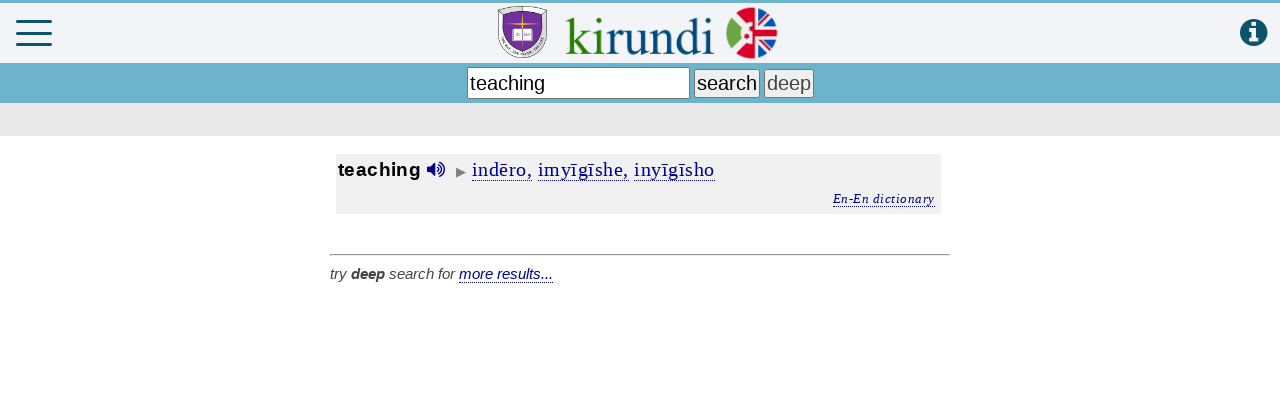

--- FILE ---
content_type: text/html; charset=UTF-8
request_url: https://www.matana.de/index1.php?s=0&l=3&q=teaching
body_size: 146230
content:
<!-- ================================================================================== -->
<!DOCTYPE html>
<html>
<head>
<title>Kirundi Study &amp; Dictionary</title>
<meta charset="UTF-8" />
<meta http-equiv="Content-type" content="text/html; charset=utf-8" />
<meta name="description" content="Kirundi-English dictionary and study course" />
<meta name="keywords" content="Kirundi,dictionary,Kirundi-English,kirundi course,Burundian language,Burundi,Kirundi self study,Elizabeth Betty Ellen Cox,amajambo,Matana,Bujumbura Christian University,BCU" />
<meta name="copyright" content="Bujumbura Christian University" />
<meta name="author" content="Martin Philipps" />
<meta name="viewport" content="width=device-width minimum-scale=1.0 maximum-scale=1.0 user-scalable=no" />
<link rel="shortcut icon" href="favicon.ico" />
<link href="font-awesome/css/font-awesome.min.css" rel="stylesheet" />
<link type="text/css" rel="stylesheet" href="mymenu.css?26" />
<link type="text/css" rel="stylesheet" href="mmenu/dist/mmenu.css" />
<link href="mburger.css" rel="stylesheet" />
<style>
.mburger {
	position: absolute;
	color: #0e536c;
	top: 17px;
	left: 4px;
	width: 26px;
	height: 26px;
	--mb-bar-height: 3px;
}
</style>


<script async src="https://pagead2.googlesyndication.com/pagead/js/adsbygoogle.js?client=ca-pub-6786355329274375" crossorigin="anonymous"></script>
	 
	 
<script src="wavesurfer/wavesurfer.js"></script>

<script>
function deviceOS() {
	var useragent = navigator.userAgent;
	if(useragent.match(/Android/i)) {
		return 'android';
	} else if(useragent.match(/webOS/i)) {
		return 'webos';
	} else if(useragent.match(/iPhone/i)) {
		return 'iphone';
	} else if(useragent.match(/iPod/i)) {
		return 'ipod';
	} else if(useragent.match(/iPad/i)) {
		return 'ipad';
	} else if(useragent.match(/Windows Phone/i)) {
		return 'windows phone';
	} else if(useragent.match(/SymbianOS/i)) {
		return 'symbian';
	} else if(useragent.match(/RIM/i) || useragent.match(/BB/i)) {
		return 'blackberry';
	} else {
		return '';
	}
}
function browser() {
	// WebKit
	if (navigator.userAgent.indexOf("AppleWebKit") != -1 ) {
		return "Webkit";
	}
  // FIREFOX
  else if (navigator.userAgent.indexOf("Firefox") != -1 ) {
    return "Firefox";
  }
  // INTERNET EXPLORER
  else if (navigator.userAgent.indexOf("MSIE") != -1 ) {
    return "IE";
  }
  // EDGE
  else if (navigator.userAgent.indexOf("Edge") != -1 ) {
    return "Edge";
  }
  // SAFARI
  else if (navigator.userAgent.indexOf("Safari") != -1 ) {
    return "Safari";
  }
  // OPERA
  else if (navigator.userAgent.indexOf("Opera") != -1 ) {
    return "Opera";
  }
  // OTHERS
  else {
    return false;
  }
}

const isWebView = navigator.userAgent.includes ('wv');
const device = deviceOS();
var seite = 'A';
var seite1 = 1;
var seite2 = 1;
var seite3 = 1;
var divSeite = 3;
var maxseite1 = 1;
var maxseite2 = 1;
var maxseite3 = 1;
var speed = 1;
</script>

</head>
<!-- ================================================================================== -->


<!------------------------------------------------------------------------->
<body id='alles' onload="populateForm();">

	<div id="waveform" class="waveform">
	
		<form>
		
			<div id="waveform1" style="width:100%;"></div>
			
			<span>
			<table style='width:100%' border=0><tr>
			<td style='text-align:left;'>
				<button id='waveplay' type='button' value='play' onclick='wavesurfer1.playPause();' title='click to listen'>listen</button>
				<br/>
				<input id="slider1" type="range" min="350" max="2000" value="350" data-action="zoom" style=" margin-top:16px;" oninput="wavesurfer1.zoom(Number(this.value));" hidden="hidden">
			</td><td style='text-align:right; vertical-align:bottom;'>
				<button type='button' value='close' onclick='unloadaudio(); $("#waveform").fadeOut(300);'>close <span style='color:red;'><b>x</b></span></button>
			</td></tr></table>
			</span>
			
			<div style='display:none;'>
			<hr/>
			<div id="waveform2" style="width:100%;"></div>
			<table style='width:100%' border=0><tr>
			<td style='text-align:left;'>
				<button type='button' value='record' title='click to practice the pronunciation'>practice <i class='fa fa-microphone' style='color:red; cursor:pointer'></i></button>
				&nbsp; &nbsp;
				<button id='waveplay2' type='button' value='replay' onclick='wavesurfer2.playPause();'>replay <i class='fa fa-volume-up' style='color:darkgreen; cursor:pointer;'></i></button>		
				<br/>
				<input id="slider2" type="range" min="350" max="2000" value="350" data-action="zoom" style="margin-top:16px;" oninput="wavesurfer2.zoom(Number(this.value));" >
			</td><td style='text-align:right; vertical-align:bottom;'>
				<button type='button' value='close' onclick='unloadaudio(); $("#waveform").fadeOut(300);'>close <span style='color:red;'><b>x</b></span></button>
			</td></tr></table>
			</div>
		<script>
		var wavesurfer1 = WaveSurfer.create({
			container: '#waveform1',
			scrollParent: true,
			normalize: true,
			cursorColor: '#f00',
			cursorWidth: 2,
			autoCenter: true,
			fillParent: true,
			minPxPerSec: 50,
		});
		
		var wavesurfer2 = WaveSurfer.create({
			container: '#waveform2',
			scrollParent: true,
			normalize: true,
			cursorColor: '#f00',
			cursorWidth: 2,
			autoCenter: true,
			fillParent: true,
			minPxPerSec: 50,
		});
		
		wavesurfer2.load('');
		wavesurfer2.playPause();
		
		//d1 = wavesurfer1.getDuration();	// duration in sec
		//d2 = wavesurfer1.getDuration();	// duration in sec
		</script>
		
		</form>
				
	</div>
						

<div id="page">
	<div id="fb-root"></div>
	<audio id='voicePlayer' src=''></audio>
	<audio id='voicePlayer2' src=''></audio>
	<script async defer crossorigin="anonymous" src="https://connect.facebook.net/en_GB/sdk.js#xfbml=1&version=v6.0"></script>
	<div class='titlebar'>
		<!--<a class='menubutton' href="#menu"><span></span></a>-->
		<!--  collapse, spin, squeeze, tornado -->
		<a class="mburger mburger--squeeze" href="#menu" onclick='dontshowvtt("");'><b></b><b></b><b></b></a>
		<!--<a href="#menu">-->
		<a href='http://www.bcu.edu.bi' target='BCU'><img id='bcu_logo' src='bcu_2.png' title='Bujumbura Christian University' style='height:82%; margin-bottom:5px;'></a>		<img class='logo' src='kirundi5.png' title='Kirundi Online Dictionary'>
		<!--</a>-->
		<a href="javascript:show('guide');" style="position:absolute; right:13px; top:14px;" title="quick guide"><i class='fa fa-info-circle' style='font-size:2em; color:#0e536c;'></i></a>
	</div>
	<div class='headbar' id="headbar">
		<form id='kirundi' name='kirundi' method='post' action='index1.php' style='margin:4px;' onsubmit="return validateSearch();">
		<input name='edit' type='hidden' value=''>
		<input id='hoehe' type='hidden' name='hoehe' value='' size=3>
		<input id='weite' type='hidden' name='weite' value='' size=3>
		<input id='device' type='hidden' name='device' value='' size=6>
		<input id ='searchwort' type='search' name='wort' style='font-size:1.25em; height:32px; padding:1px; max-width:223px;' value="teaching" placeholder='kirundi/english/french' onfocus='document.getElementById("fb-like").style.display = "none";' onblur='document.getElementById("fb-like").style.display = "block";' onkeyup='' onchange=''>
		<!-- if (this.value.length < 3) show("guide"); -->
		<!-- startSearch(this.value); -->
		<span style=''>
		<input id='search_submit' type='submit' name='undweg' value='search' style='font-size:1.25em; padding:1px;'>
		<input type='submit' name='undweg' value='deep' style='font-size:1.25em; color:#444; padding:1px;'>
		</span>
		</form>
	</div>
	<div id='pagerbar' class='pagerbar'>
		<div id='pager' class='pager'>
			<span id='seite0'></span><span id='pagerA' style='display:none;'></span><span id='pagerB' style='display:none;'></span><span id='pagerC' style='display:none;'></span>			<!--
			<table style='border:0; padding:0px 8px 0px 5px; width:100%;'><tr>
				
				<td align='left'><span id='pagerA' style='display:none;'></span><span id='pagerB' style='display:none;'></span><span id='pagerC' style='display:none;'></span></td>
				<td align='right'><span id='seite0'></span></td>
							</tr></table>
			-->
		</div>
	</div>
			<div id="fb-like" class="fb-like" style='position:fixed; top:108px; right:8px;' data-href="https://www.matana.de" data-width="" data-layout="button_count" data-action="like" data-size="small" data-share="true"></div>
			<div id="swipe_book" style='display:none;' >&nbsp; < &nbsp; swipe next &nbsp; ></div>


<div class="content" id="content">

		<!-- to measure width and have an anchor point to focus -->
		<div id='hauptweite'><a id='hier' href=''></a></div>


		<div id='resultsA' class='results' name='div' style='display:block;' align='left'>
			<div id='pageA1' style='display:block;'><div class='entry enki' onclick=''><span class='orig'><span class='wort'><span class='stem'>teaching</span></span>&nbsp;<i class='fa fa-volume-up' style='color:darkblue; cursor:pointer' onclick='getEnAudio(3548, "teaching")' title='click to listen'></i>&nbsp; <span class='triangle'>&#9654;</span>&nbsp;</span><span id='trans_ki3548' class='trans_ki'><a href='index1.php?i=738'>indēro,</a> <a href='index1.php?i=2048'>imyīgīshe,</a> <a href='index1.php?i=2051'>inyīgīsho</a></span><div id='def03548' class='trans_ki' style='font-size:0.9em; text-align:right;'><span class='link' style='cursor:pointer; font-style:italic; font-size:small;' onclick='showdefinition("teaching", "3548");'>En-En dictionary</span>&nbsp;</div><div id='def3548' class='trans_ki' style='display:none; padding:5px; background-color:#fcfcfc; margin:10px 15px 15px 15px; font-size:0.9em;'></div></div></div><div style='font-size:0.9em; font-style:italic;'><br><hr>try <b>deep</b> search for <a href="index1.php?deep&q=teaching">more results...</a><br></div>			
		</div>
		<div id='resultsB' class='results' name='div' style='display:none;' align='left'>
					</div>
		<div id='resultsC' class='results' name='div' style='display:none;' align='left'>
					</div>


		<div id='day' class='textfeld' name='div' align='left' style='display: none;'>
			<div style='border: 0px solid black; background:#fff; margin: 0px 3px 0px 3px; padding:10px;'><span style='font-weight:bold; font-size:1.15em;'>Vocabulary of the day</span><br><table border=0 padding=5 cellpadding=5 style='font-size:1.1em;'><tr><td><img src='burundi.png' style='height:32px;'></td><td><i>learn now</i> <a class='link' href="index1.php?s=0&l=3&i=6057">umuvinyo</a></td></tr><tr><td><img src='uk.png' style='height:32px;'></td><td><i>kwiga none</i> <a class='link' href="index1.php?s=0&l=3&q=wine">wine</a></td></tr></table></div><div style='border: 1px solid black; background:#efefef; margin: 5px 3px 5px 3px; padding:10px; font-size:1.12em; cursor:pointer;' onclick='document.getElementById("voicePlayer2").src="sound_humour/h24.mp3"; document.getElementById("voicePlayer2").play();'><b>Humor</b><br/><div style='font-size:0.9em;'><i class='fa fa-volume-up' style='color:darkgreen; cursor:pointer' title='click to listen'></i> &nbsp;Ifundi irwaye impanga iti nahora ndi muto 
narirya none naho ubu ntivyunyutse!<br/></div></div><div style='border: 0px solid black; background:#fff; margin: 10px 3px 10px 3px; padding:10px; font-size:1.12em;'><b>Proverb of the day</b><br/><div style='font-size:0.9em;'><i class='fa fa-volume-up' style='color:darkgreen; cursor:pointer' onclick='playboth("sound_proverbs/prov5.mp3", "sound_proverbs/5.mp3");' title='click to listen'></i> &nbsp;Igiti kigororwa kikiri gito.</div><div style='font-style:italic; color:#777; font-size:0.9em;'>A tree is straightened while it is still young.</div></div><div style='border: 1px solid black; background:#efefef; margin: 10px 3px 10px 3px; padding:10px; font-size:1.12em; cursor:pointer;' onclick='javascript:showtale(44, "");'><b>Umugani: Gutwikurura</b><br/><span style='font-size:0.85em;'>Hashize ukwezi, umuganwa wese akimenya, akarondera irari n’inka zo gutwikurura zoba nka cumi. Akararika intore zo kwiyereka, abagendanyi biwe <span class='link' style='color:blue;'>...</span></span><br/></div><div style='border: 0px; background:#fff; margin: 25px 0px 16px 0px; font-size:1.1em;'>				<b>BCU Kirundi App on your mobile device</b><br><br>
				<a href='https://play.google.com/store/apps/details?id=com.matana.app' title='download APK' style='text-decoration: none;'><img id='phone' src='s0k.png?1' style='height:300px; float:left; margin-right:12px; margin-left:0px;'></a>
				<span style='color:red;'>New:</span> <a class='link' href='https://play.google.com/store/apps/details?id=com.matana.app' title='download APK' target='_blank'>Download &amp; install</a><br><br>
				<a href='https://play.google.com/store/apps/details?id=com.matana.app' title='download APK' style='text-decoration: none;'><img src='qr.png' style='width:140px; margin:0px;'></a><br><br>
				<a href='https://play.google.com/store/apps/details?id=com.matana.app' title='download APK' style='text-decoration: none;'><img src='google.png' style='width:140px; margin:0px;'></a>
				<br/><br/>
				</div>			<!--
			<iframe style="max-width:100%; width:560px; height:315px; margin-top:20px; margin-bottom:30px;" src="https://www.youtube.com/embed/vDzoiC658QA" title="YouTube video player" frameborder="0" allow="accelerometer; autoplay; clipboard-write; encrypted-media; gyroscope; picture-in-picture" ></iframe>			
			-->
		</div>


		<div id='guide' class='textfeld' name='div' align='left' style='display:none;'>
			<span style='font-weight:bold; font-size:1.2em;'>Quick user guide</span><br>
			<ul style='position:relative; left:-20px; right:-10px;'>
			<li>type a word in either <b>Kirundi</b>, <b>English</b> or <b>French</b> language.<br>
			Click <input type='button' value='search'> for a quick, <input type='button' value='deep'> for a thourough and more detailed search
			<br>&nbsp;
			<li>Kirundi <span class='prefix_noun'>nouns</span> are shown with their class and plural prefix:<br>
			<span class='entry kien'><span class='orig'><span class='wort'><span class='prefix_noun'>umu</span><span class='stem'>kandara</span> </span>(<span class='plural'>imi-</span>) &nbsp;<span class='toolt'><span class='kiclass' onclick='showid("tt0")' title='class 2&#010;singular: umu-&#010;plural: imi-'>&nbsp;2&nbsp;</span>&nbsp;<span id='tt0' class='tooltiptext' onclick='hideid("tt0")'>class 2<br>singular: umu-<br>plural: imi-</span></span> <span class='triangle'>&#9654;</span> </span><span class='trans_en'>belt</span></span>
			<br/>click on the class number for details
			<br>&nbsp;<li>Kirundi <span class='prefix_verb'>verbs</span> shown with past stem:<br>
			<span class='entry kien'><span class='orig'><span title='click to conjugate' class='verblink'><span class='wort'><span class='prefix_verb'>ku</span><span class='stem'>menwa</span> </span>(<span class='past'>-menywe</span>)</span> &nbsp;<span class='triangle'>&#9654;</span> </span><span class='trans_en'>to be broken</span></span>
			<br/>click on any Kirundi verb to conjugate it in any of 25 Kirundi tenses
			<br/>&nbsp;<li>click on &nbsp;<i class='fa fa-volume-up fa-lg' style='color:darkgreen; cursor:pointer' onclick='getKiAudio("kuniha", "sound_props/kien3265_413.mp3")' title='click to listen'></i>&nbsp; to hear the pronunciation by a native speaker. Click on&nbsp; <i class='fa fa-microphone fa-lg' style='color:red; cursor:pointer'></i> &nbsp;to record and contribute an audio pronunciation file <br>&nbsp;<li>search by plural (e.g. <b>ibikere</b>) to find the singular<br>
			<span class='entry kien'><span class='orig'><span class='wort'><span class='prefix_noun'>igi</span><span class='stem'>kere</span> </span>(<span class='plural'>ibi-</span>) &nbsp;<span class='toolt'><span class='kiclass' onclick='showid("tt1")' title='class 2&#010;singular: iki-,ic-&#010;plural: ibi-,ivy-'>&nbsp;4&nbsp;</span> <span id='tt1' class='tooltiptext' onclick='hideid("tt1")'>class 4<br>singular: iki-,ic-<br>plural: ibi-,ivy-</span></span>&nbsp;<span class='triangle'>&#9654;</span>&nbsp;</span><span class='trans_en'>frog, toad</span></span>
			<br>&nbsp;<li>click on <span style='cursor:pointer;' class='trans_ki link'><i>En-En dictionary</i></span> to see meanings, examples, phonetics, origins, synonyms, antonyms etc.<br/>
			<img src='en-en.png' style='width:400px; max-width:100%; margin-bottom:6px;'><li>Click on the &nbsp;<i class='fa fa-bars fa-lg'></i>&nbsp; icon to open the menu offering many additional functions<br/><img src='menu.png' style='width:400px; max-width:100%; margin-bottom:14px;'><li>Distinguish Kirundi vowels with long or high tones:<br>
			<span class='entry kien'><span class='orig'><span class='wort'><span class='prefix_verb'>gu</span><span class='stem'>hana</span> </span>(<span class='past'>-hannye</span>)</span></span><i class='fa fa-volume-up fa-lg' style='color:darkgreen; cursor:pointer' onclick='getKiAudio("guhana", "sound_props/kien1420_413.mp3")' title='click to listen'></i> &nbsp; vs.&nbsp;
			<span class='entry kien'><span class='orig'><span class='wort'><span class='prefix_verb'>gu</span><span class='stem'>hāna</span> </span>(<span class='past'>-hanye</span>)</span></span><i class='fa fa-volume-up fa-lg' style='color:darkgreen; cursor:pointer' onclick='getKiAudio("guhāna", "sound_props/kien1421_413.mp3")' title='click to listen'></i>
			<br>&nbsp;
			<li>analyze any conjugated form (e.g. <b>mukababwira</b>), no matter the class, subject, tense or object and find the correct verb<br/><img src='mukababwira.png' style='width:330px; max-width:100%; margin-bottom:14px;'><li>search verbs by past stem (e.g. <b>īhakanye</b>) 
			to find the infinitive:<br/><span class='entry kien'><span class='orig'><span class='wort'><span class='prefix_verb'>kw</span><span class='stem'>īhakana</span> </span>(<span class='past'>-īhakanye</span>) &nbsp;<span class='triangle'>&#9654;</span> </span><span class='trans_en'>to deny</span></span>
			<br/>&nbsp;
			<li>Choose which translation direction or results you want to see:<br>
			<span id='seite0' style='background:#e9e9e9; padding:3px 20px 3px 3px;'> &nbsp; 
			<label><input type='radio' id='all' name='zeig' value='male' checked>All</label>
			<label><input type='radio' id='ru' name='zeig' value='male'>Kirundi</label>
			<label><input type='radio' id='en' name='zeig' value='male'>English/Français</label>
			<!--<label><input type='radio' id='lessons' name='zeig' value='male'>Lessons</label>-->
			 &nbsp;</span>
			<br>&nbsp;
			<li>Read and <i style='color:gray;' class='fa fa-music'></i> &nbsp;<b>listen to</b> <i>imigani</i> (tales), <i>ibisokozo</i> (children's riddles), <i>Kirundi jokes</i>, over 500 proverbs, <i>contemporary and traditional music</i> with their lyrics, <i>Kirundi radio stations</i> or any passage from the New Testament. All with native Kirundi speakers.
			<br/>&nbsp;
			<li>Study Kirundi with <b>over 200 lessons</b>, covering essentiel vocabulary, grammar and exercises; and download the study books and dictionaries as <img src='pdf.png' style='height:18px;'> <b>printable PDF</b> files.
			<br/>&nbsp;
			<li>search for over <b>7.700</b> Kirundi terms with more than <b>10.400</b> audio recordings and over <b>11.300</b> terms in English and French.
			<br>&nbsp;
			<li>find the geolocation (map view) and altitude for <b>6.900 places</b> in Burundi <img src='map2.gif' style='max-width:100%; width:330px; border:1px;'>
			</ul>		</div>


		<div id='dict' class='textfeld' name='div' style='display:none' align='left'>
		<span style='font-weight:bold; font-size:1.15em;'>Download PDF's</span><br><br>
		<img src='ki0.png' style='border:1px solid black; height:125px; float:left; margin-right:15px;'>
			This unique dictionary by Betty Cox is known for the deep cultural insight it provides to many Kirundi terms. It has been thouroughly revised, adapted to present-day Kirundi orthography rules and many new words and meanings have been added.<br/><br/>
			<span style='display:inline-block; margin-bottom:6px;'><img src='pdf.png' style='height:18px; float:left; margin-right:5px;'><a class='link' href='kirundi.pdf' download title='download dictionary'>Kirundi Dictionary (original)</a></span><br/>
			<span style='display:inline-block; margin-bottom:6px;'><img src='pdf.png' style='height:18px; float:left; margin-right:5px;'><a class='link' href='kirundi_alpha.pdf' download title='download dictionary'>Kirundi Dictionary (alphabetical)</a></span>
			<br/>
			In the original version the entries are <i>sorted by the word stem</i>, this is helpful to learn new vocabulary by recognizing the relationship to already known words of the same stem. But users without any knowledge of basic Kirundi grammar may have difficulties to find a word. Therefore we included here also the same dictionary with all vocabulary in simple alphabetical order.
			<br/><br/>

			<!--The printable PDF file is regularly automatically generated from the content of the online dictionary and always up-to-date.-->

			<!--<span style='font-weight:bold; font-size:1.15em;'>Kirundi Language study course</span><br><br>-->
			
			<img src='ki1.png' style='border:1px solid black; height:125px; float:left; margin-right:15px;'>
			The Kirundi self study course guides you through 125 lessons and makes you learn both the necessary vocabulary and basic grammar.<br><br>
			The second volume with over 80 lessons delves deeply into Kirundi grammar. After completion of this 2-volume course you will have a thorough command of the Kirundi language.<br/><br/>
			<span style='display:inline-block; margin-bottom:6px;'><img src='pdf.png' style='height:18px; float:left; margin-right:5px;'><a class='link' href='kirundi I.pdf' download title='download study course' style='margin-bottom:4px;'>Book I, Kirundi Lesson book</a></span><br>
			<span style='display:inline-block; margin-bottom:6px;'><img src='pdf.png' style='height:18px; float:left; margin-right:5px;'><a class='link' href='kirundi II.pdf' download title='download grammar book' style='margin-bottom:4px;'>Book II, Kirundi Grammar book</a></span>		
			<br/><br/>
			
			<span style='font-size:1.15em;'><b>Other Resources</b></span><br>
			<!--<br>Check out the following great online kirundi study resources:-->
			<ul style='position:relative; left:-20px; right:-10px;'>
			<li>Listen to native Kirundi Speakers reading the New Testament. This bilingual App (Kirundi and English) makes you learn Kirundi easily through listening and learning the correct pronunciation while following the written text in either Kirundi or English. <i>Google Play Store:</i> 
			<a class='link' href='https://play.google.com/store/apps/details?id=org.fcbh.runbsb.n2.engweb.n2.kirundibiblewithenglish' target='_blank'>Kirundi / English NT Audio App</a>
			</li><br/>
			<li>The Study Course uses numerous examples from the Kirundi Bible Translation of 1967. Get the complete bible as App on your phone. <i>Google Play Store:</i> <a class='link' href='https://play.google.com/store/apps/details?id=bibiliyayera.ki' target='_blank'>Bibiliya Yera mu kirundi</a></li><br/>
			<li>Kirundi is very similar to Kinyarwanda (the language spoken in Rwanda), for which you can find many resources online. Check out this excellent <a class='link' href='kirundi_kinyarwanda.pdf' download title='download comparative grammar' style='margin-bottom:4px;'>Kinyarwanda and Kirundi Comparative Grammar</a> <img src='pdf.png' style='height:18px;'></li><br/>
			<li>Check out this excellent website with lots of ressources and infos:
							<a class='link' href='http://www.ikirundi.org' target='_blank'>www.ikirundi.org</a>
						</li>
			<!--
			<br>
			<li>Kinyarwanda is closely related to Kirundi. Check out the following online dictionary  
							<a class='link' href='http://www.kinyarwanda.net' target='_blank'>www.kinyarwanda.net</a>
						</li>
			-->
			</ul>
			<br>
			<div style='font-size:0.85em; text-align:center;'>External Link disclaimer: <a class='link' style='cursor:pointer;' onclick='show("privacy");'>see our privacy policy</a></div>
		</div>



		<div id='login' class='textfeld' name='div' style='display:none;' align='left'>
					<span style='font-size:1.15em;'>
			<i class='fa fa-user'></i> <b>Login / Register</b>
			</span>
			<br/>
			<div id='errormsg' style='padding:0 0 0 0; display:none;'><br/></div>			<br/>
			<div class="container">
				<form method="post" action="index1.php">
					<div id="login_div" class="div_login">
						<div>
							<input class='topf' type='text' name='name' placeholder='your name' style='margin:5px; width:100%' autocomplete='off'>
							<input class='topf' type='email' name='email' placeholder='your email' style='margin:5px; width:100%' autocomplete='off'>
							<input type="text" class="textbox" name="txt_uname" placeholder="username or email" required />
						</div>
						<div>
							<input type="password" class="textbox" id="txt_abe" name="txt_abe" placeholder="password" required />
							<br/>
													</div>
						<div>
							<input type="button" value="Register" onclick="document.getElementById('login_div').style.display='none'; document.getElementById('register_div').style.display='block'; document.getElementById('forgot_div').style.display='none';" /> &nbsp; &nbsp; <input type="submit" value="Login" name="but_login" />
							<br/><br/>
							<a href="#" onclick="document.getElementById('login_div').style.display='none'; document.getElementById('forgot_div').style.display='block'; document.getElementById('register_div').style.display='none';"><span style='font-size:0.86em;'>password forgotten? Send new login</span></a><br/>
						</div>
						<br/>
						Sign in and profit of these advantages:
						<ul>
						<!--<li>access lists of the entire vocabulary</li>-->
						<li>access your lookup and study history</li>
						<!--<li>more downloads</li>-->
						<!--<li>propose new dictionary entries</li>-->
						<li>become an editor and review and rate proposals</li>
						<li>record and contribute audio pronunciation files</li>
						<li>practice translating imigani</li>
						<!--<li>and more functions to come...</li>-->
						</ul>
					</div>
				</form>
			</div>
			<div id="register_div" class="container" style="display:none;">
				<form method="post" action="index1.php" onsubmit="return checkPass2('abe', true);">
					<div class="div_login">
						<div>
							<input class='topf' type='text' name='name' placeholder='your name' autocomplete='off'>
							<input class='topf' type='email' name='email' placeholder='your email' autocomplete='off'>
							<input id="register_uname" type="text" class="textbox" name="txt_uname" placeholder="new username" maxlength="16" required onkeyup="remove_space();" />
							<br/>
							<!--name and surname:<br/>
							<input type="password" class="textbox" id="txt_nom" name="txt_nom"  required />-->
							<input type="email" class="textbox" name="xyzcourriel" placeholder="email address" required />
							<div id="pseudo_warning" style="color:red; font-size:0.95em; visibility:hidden;">Your username should not contain any spaces!</div>
							<br/>
							<input id="abe2" type="password" class="textbox" name="txt_abe2" placeholder="password" required onkeyup="checkPass('abe');" /><br/>
							<input id="abea" type="password" class="textbox" name="txt_abea" placeholder="confirm password" onkeyup="checkPass('abe');" /><br/>
														
							<span style='background:#dedede'>&nbsp;<span class=''>4 </span><span><span style=''>-</span> 9 &equals;</span>&nbsp;</span>							&nbsp;<input type="text" name="captcha" style="width:26px;" required>&nbsp; &nbsp;
							<input type="submit" value="Register" name="but_register" />&nbsp; &nbsp;<input type="button" value="cancel" onclick="document.getElementById('login_div').style.display='block'; document.getElementById('forgot_div').style.display='none'; document.getElementById('register_div').style.display='none';" />
						</div>
					</div>
				</form>
			</div>
			<div id="forgot_div" class="container" style="display:none;">
				<form method="post" action="index1.php">
					<div class="div_login">
						<div>
							Please send a password reset to my following email address:<br/>
							<input class='topf' type='text' name='name' placeholder='your name' autocomplete='off'>
							<input class='topf' type='email' name='email' placeholder='your email' autocomplete='off'>
							<input type="email" class="textbox" name="xyzcourriel" placeholder="email address" required /><br/>
							<input type="submit" value="Send" name="but_forgot" /> &nbsp; &nbsp; <input type="button" value="cancel" onclick="document.getElementById('login_div').style.display='block'; document.getElementById('forgot_div').style.display='none'; document.getElementById('register_div').style.display='none';" />
						</div>
					</div>
				</form>
			</div>
				</div>


		<!--
		<div id='contact' class='textfeld' name='div' style='display:none;' align='left'>
		</div>
		-->


		<div id='radio' class='textfeld' name='div' style='display:none; text-align:left;' align='left'>
			<span style='font-size:1.15em;'>
			<b>Listen to Kirundi Radio</b>
			</span>
			<br/>
			Train your listening skills and follow Kirundi native speakers!
			<br/><br/>
			<select style='font-size:1.1em;' onchange='document.getElementById("radioplayer").src = this.value'>
			<option value='' style='font-style:italic;'>choose a radio station...</option>
			<option value='http://41.79.226.195:8000/stream' hidden>RTNB Radio Burundi</option>
			<option value='https://isanganiro.ice.infomaniak.ch/isanganiro-64.mp3'>Radio Isanganiro FM</option>
			<option value='https://ca5ssl.rcast.net/stream/61258/'>Radio TV Buntu</option>
			<option value='https://av.voanews.com/clips/VCE/2026/01/25/20260125-033000-VCE078-program_48k.mp3'>VOA Amakuru mu Gitondo 25.01.</option>			<option value='http://stream.zeno.fm/qr5puue40tzuv' hidden>RFM 88.9</option>
			<option value='http://102.134.106.14:8000/stream' hidden>Izere FM</option>
			<option value='http://dreamsiteradiocp2.com:8082/stream' hidden>Radio Maria Burundi</option>
			</select> <span style='color:red;'>*</span>
			<br/><br/>
			<audio id='radioplayer' type="audio/*" preload=true autoplay=false controls controlsList='nodownload' style='height:30px;'></audio>
			<!--
			<br/><br/>
			<span style='color:red;'>*</span> <span style='font-size:small'>If you cant listen to the radio, <a class='nol' href="https://play.google.com/store/apps/details?id=com.matana.app">please update this app</a> to the latest version.</span>
			-->
		</div>
		
		
		
		<div id='copyright' class='textfeld' name='div' style='display:none;' align='left'>
		<!--<img src='splash.png' style='border:0px solid black; height:140px; float:left; margin-right:10px;'>-->
		<span style='font-weight:bold; font-size:1.15em;'>Copyright &copy; 2026</span><br><br>
		<a class='link' href='https://historical.fmcusa.org/publications-dictionaries/' target='what'>Original dictionary and language course</a>		by Elizabeth Ellen Cox, 1969; Marston Memorial Historical Center
		<br/><br/>
		<img src='bcu_2.png' style='height:50px; float:left; margin-right:10px; margin-bottom:26px;'/>Revised &amp; augmented 2005 - 2026<br/>
		by M.Philipps,
		<a class='link' href='http://www.bcu.edu.bi' target='bcu'>Bujumbura Christian University</a>, Burundi<br/>&amp; the user community of this App<br/><br/><img src='webster.png' style='height:50px; float:left; margin-right:10px;'/>English pronunciation by<br/><a class='link' href='https://www.merriam-webster.com/' target='what'>Merriam-Webster</a><br/><br/>English-English dictionary provided by the Free Dictionary API (<a class='link' href='https://dictionaryapi.dev/' target='what'>www.dictionaryapi.dev</a>)<br/><br/>Bible translations: World English Bible (WEB), Louis Segond 1910, Bibiliya Yera (Kinyarwanda)<br/><br/><span style='font-size:0.9em; font-style:italic'>Kirundi voice recordings done by Bienvenu Ndayishimiye, Miki Dieu-Merci, Christophe Kivunge, Mpundu Aimé Nécessaire and Elsa-Myntha Kezakimana.<br/>Special Thanks to my Kirundi teachers Martin Rudasingwa and Innocent "Ruseka" Niyonsaba.</span>		
			<div style='text-align:center;'>
			<br/><br/>
			Development and maintenance of this app is not free. Thank you for considering a small help to keep us going.<br/>
			<div id="donate-button-container">
			<div id="donate-button"></div>
			<script src="https://www.paypalobjects.com/donate/sdk/donate-sdk.js" charset="UTF-8"></script>
			<script>
			PayPal.Donation.Button({
			env:'production',
			hosted_button_id:'6ZMU4YB5D6G86',
			image: {
			src:'https://www.paypalobjects.com/en_US/DK/i/btn/btn_donateCC_LG.gif',
			alt:'Donate with PayPal button',
			title:'PayPal - The safer, easier way to pay online!',
			}
			}).render('#donate-button');
			</script>
			</div>
			</div>
					<br/><br/>
		<div style='background:#f6f6f6; border:1px solid lightgrey; padding:10px 5px 5px 5px;'>
			<span style='font-weight:bold; font-size:1.1em;'>Contact us - tell us your suggestions!</span><br>
			<form action='index1.php' method='post' onsubmit="return validateMsg();">
			<input class='topf' type='text' id='name' name='name' placeholder='your name' style='margin:5px; width:100%' autocomplete='off'>
			<input class='topf' type='email' id='email' name='email' placeholder='your email' style='margin:5px; width:100%' autocomplete='off'>				
			<table style='width:97%; margin:0px; border:0px;'>
			<tr>
				<td width='75%'>
				<input type='text' name='xyznom' placeholder='your name' style='margin:5px; width:100%; font-size:1.1em;'  required>
				</td>
				<td style='width:2%;'></td>
				<td width='23%'></td>
			</tr>
			<tr>
				<td width='75%'>
				<input type='email' name='xyzcourriel' placeholder='your email' style='margin:5px; width:100%; font-size:1.1em;'  required>
				</td>
				<td style='width:2%;'>&nbsp;&nbsp;&nbsp;</td>
				<td width='23%' style='text-align:right;'>
				<input name='sent' type='submit' style='font-size:1.1em;' value=' send '>
				</td>
			</tr>
			<tr>
				<td colspan=3>
				<textarea name='msg' placeholder='your suggestion, idea or comment...' style='margin:5px; max-width:100%; width:100%; height:90px; font-size:1.1em;' required></textarea>
				</td>
			</tr>
			<tr>
				<td colspan='3' style='text-align:right;'>
				<span style='font-size:0.85em;'><a class='link' style='cursor:pointer;' onclick='show("privacy");'>our privacy policy</a></span>
				</td>
			</tr>
			</table>
			</form>
		</div>
					<br/>
			<span style='font-weight:bold; font-size:1.15em;'>Thank you!</span><br><br>
			The following organizations made this App possible<br><br>
			<div style='align-items:center; text-align:center;'>
					
				<a href='http://www.bcu.edu.bi' target='bcu'><img src='bcu_1.png' style='max-height:78px; max-width:300px;' alt='BCU' title='Bujumbura Christian University'></a>
				<br/><br/>
				<a href='https://www.feg-giessen.de/wer-wir-sind/struktur/finanzen/' target='what'><img src='feg.png' style='max-height:78px; max-width:300px;' alt='FeG' title='Freie Evangelische Gemeinde Giessen'></a>
				<br/>
				<a href='https://coworkers.de/en' target='what'><img src='coworkers.png' style='max-height:75px; max-width:280px; margin:10px;' alt='coworkers' title='Coworkers'></a>
				<!-- &nbsp; &nbsp;
				<a href='http://www.unishabunia.org/contactez-nous/nous-aider/' target='usb'><img src='usb.png' alt='USB' title='Université Shalom de Bunia' style='height:50px;'></a>-->
						<br/>
			</div>
				</div>

		
				
		<div id='ajax' class='textfeld' name='div' style='display:none; text-align:left;' align='left'>
		</div>



		<div id='konju' class='textfeld' name='div' style='display:none; text-align:left;' align='left'>
		<div style='font-size:1.15em;'>
<div id='verb' class='orig' style='font-size:1.13em; margin-bottom:8px;'></div><select id='tense' name='tense' style='font-size:1.08em;' onchange='if (document.getElementById("neg").checked) conjugate(this.value, 1, document.getElementById("oid").value, ""); else conjugate(this.value, 0, document.getElementById("oid").value, ""); this.blur();'><option value=1>Simple Present</option><option value=2>Prefixless Present</option><option value=3>"Still" Present</option><option value=13>Continuous Present</option><option value=4>Ordinary Past</option><option value=5>Immediate Past</option><option value=6>Distant Past</option><option value=12>Past Participle</option><option value=14>Past Perfect I</option><option value=15>Past Perfect II</option><option value=16>Past Perfect III</option><option value=7>Ordinary Future</option><option value=8>Immediate Future</option><option value=10>-ro- Future</option><option value=21>Continuous Future</option><option value=22>Future Perfect I</option><option value=23>Future Perfect II</option><option value=24>Future Perfect III</option><option value=18>Present Conditional</option><option value=19>Past Conditional</option><option value=20>Future Conditional</option><option value=25>Immediate Future Condit.</option><option value=9>"Not Yet" Tense</option><option value=11>Narrative Tense</option><option value=17>"Never Yet" Tense</option></select><div style='margin: 10px 0 10px 0;'><label id='neglabel' style='display:inline'><input type='checkbox' id='neg' name='neg' value=1 onclick='showneg();'> negative</label> &nbsp; &nbsp;<label id='colorlabel' style='display:inline'><input type='checkbox' id='color' name='color' value=1 onclick='toggleColor();' checked> "change-down-rule"</label><input type='hidden' id='vid' name='vid' value='' hidden><input type='hidden' id='oid' name='oid' value='' hidden></div></div>	
			<div id='konju2'>
			</div>
		</div>



		<div id='propose' class='textfeld' name='div' style='display:none; text-align:left;' align='left'>
			<span style='font-weight:bold; font-size:1.15em;'>Propose new dictionary entry</span><br/><br/>
			<div class='container'>
			Do you miss a word in our dictionary? Just tell us the Kirundi word together with either it's English or French translation.<br><br>
			<!--<span id='please_type' style='color:red; font-size:0.9em; display:none;'></span>-->
			<form method='post' action='index1.php' onsubmit="if ((document.getElementById('prop_ki').value).trim() == '' || (document.getElementById('prop_en').value+document.getElementById('prop_fr').value).trim() == '') { document.getElementById('prop_error').innerHTML='Please provide a Kirundi expression together with its English or French translation.'; document.getElementById('prop_error').style.color='red'; return false; } ">
				<div id="propose_div" class="div_login">
					<div>
						<input class='topf' type='text' name='name' placeholder='your name' style='margin:5px; width:100%' autocomplete='off'>
						<input class='topf' type='email' name='email' placeholder='your email' style='margin:5px; width:100%' autocomplete='off'>
						
						<table style='border:collapse; width:100%;'><tr>
						<td><img src='bu.png' style='height:20px; margin-right:10px;' /></td><td style='width:95%'>
						<input id="prop_ki" style='width:98%; font-size:1.08em; height:28px;' type="text" name="prop_ki" placeholder="Kirundi" onchange="this.value = this.value.trim();" style='margin-bottom:1px;' />
						</td></tr></table>
						
						<div style="margin:0;padding:0 0 0 60px; font-weight:bold">=</div>

						<table style='border:collapse; width:100%;'><tr>
						<td><img src='uk.png' style='height:20px; margin-right:10px;' /></td><td style='width:95%'>
						<input id="prop_en" style='width:98%; font-size:1.08em; height:28px;' type="text" name="prop_en" placeholder="English" onchange="this.value = this.value.trim();" style='margin-bottom:1px;' />
						</td></tr></table>
						
						<div style="margin:0;padding:0 0 0 60px; font-weight:bold">=</div>

						<table style='border:collapse; width:100%;'><tr>
						<td><img src='fr.png' style='height:20px; margin-right:10px;' /></td><td style='width:95%'>
						<input id="prop_fr" style='width:98%; font-size:1.08em; height:28px;' type="text" name="prop_fr" placeholder="Français" onchange="this.value = this.value.trim();" />
												</td></tr></table>
					</div>
					<div>
						<br/><span id='prop_error'>
						This is NOT a translation service! Please submit only single words (e.g. <i>umwana</i>) or short common phrases (e.g. <i>kurera umwana</i>) that can be published in the dictionary.</span><br/><br/>
						<input type="submit" value="Send" name="but_prop" />
					</div>
				</div>
			</form>
			</div>
		</div>


		<div id='pwdchange' class='textfeld' name='div' style='display:none; text-align:left;' align='left'>
			<span style='font-weight:bold; font-size:1.15em;'>Change password</span><br/><br/>
			<div class='container'>
			<form method='post' action='index1.php' onsubmit="return checkPass2('txt_abe', false);">
				<div id="propose_div" class="div_login">
					<div>
						<input class='topf' type='text' name='name' placeholder='your name' style='margin:5px; width:100%' autocomplete='off'>
						<input class='topf' type='email' name='email' placeholder='your email' style='margin:5px; width:100%' autocomplete='off'>
						<input type="password" class="textbox" id="altmdp" name="altmdp" placeholder="old password" required /><br/><span style="font-style:italic; font-size:0.9em">choose a new password...</span><br/>						<input type="password" class="textbox" id="txt_abe2" name="txt_abe2" onkeyup="checkPass('txt_abe');" placeholder="new password" required /><br/>
						<input type="password" class="textbox" id="txt_abea" name="txt_abea" onkeyup="checkPass('txt_abe');" placeholder="confirm new password" /><br/>
					</div>
					<div>
						<input type="submit" value="Submit" name="update_delete" />
					</div>
				</div>
			</form>
			</div>
		</div>



		<div id='record' class='textfeld' name='div' style='display:none; text-align:left;' align='left'>
				</div>


		<!-- this div should be the last one -->
		<div id='privacy' class='textfeld' name='div' style='font-size:0.9em; display:none;' align='left'>
		<span style='font-weight:bold; font-size:1.15em;'>Privacy Policy</span>
		<p>
			M.Philipps built the BCU Kirundi Study App as
			a Free app. This Service is provided by
			M.Philipps at no cost and is intended for
			use as is.
		  </p> <p>
			This page is used to inform visitors regarding
			my policies with the collection, use, and
			disclosure of Personal Information if anyone decided to use
			my Service.
		  </p> <p>
			If you choose to use my Service, then you agree
			to the collection and use of information in relation to this
			policy. The Personal Information that I collect is
			used exclusively for providing and improving the Service.
			I will not use or share your
			information with anyone except as described in this Privacy
			Policy.
		  </p> <p>
			The terms used in this Privacy Policy have the same meanings
			as in our Terms and Conditions, which are accessible at
			BCU Kirundi Study App unless otherwise defined in this Privacy
			Policy.
			  </p> <p><strong>Information Collection and Use</strong></p> <p>
			For a better experience, while using our Service,
			I may require you to provide us with certain
			personally identifiable information, including but not limited to your name and email address.
		  </p> <p>
			The app does use third party services that may collect
			information used to identify you.
		  </p> <div><p>
			  Link to privacy policy of third party service providers
			  used by the app
			</p>
			<ul><li>
		  			<a class='link' href="https://www.google.com/policies/privacy/" target="_blank">Google Play Services</a>
		  			</li><!----><!----><!----><!----><!----><!----><!----><!----><!----><!----><!----><!----><!----><!----></ul>
			</div> <p><strong>Log Data</strong></p> <p>
			I want to inform you that whenever
			you use my Service, in the case of an error in the
			app I collect data and information (through third
			party products) on your phone called Log Data. This Log Data
			may include information such as your device Internet
			Protocol ("IP") address, device name, operating system
			version, the configuration of the app when utilizing
			my Service, the time and date of your use of the
			Service, and other statistics.
		  </p> <p><strong>Cookies</strong></p> <p>
			Cookies are files with a small amount of data that are
			commonly used as anonymous unique identifiers. These are
			sent to your browser from the websites that you visit and
			are stored on your device's internal memory.
		  </p> <p>
			This Service does not use these "cookies" explicitly.
			However, the app may use
			additional third party code and libraries that
			use "cookies" to collect information and improve their
			services. You have the option to either accept or refuse
			these cookies and know when a cookie is being sent to your
			device. If you choose to refuse our cookies, you may not be
			able to use some portions of this Service.
		  </p> <p><strong>Service Providers</strong></p> <p>
			I may employ third-party companies
			and individuals due to the following reasons:
		  </p> <ul><li>To facilitate our Service;</li> <li>To provide the Service on our behalf;</li> <li>To perform Service-related services; or</li> <li>To assist us in analyzing how our Service is used.</li></ul> <p>
			I want to inform users of this
			Service that these third parties have access to your
			Personal Information. The reason is to perform the tasks
			assigned to them on our behalf. However, they are obligated
			not to disclose or use the information for any other
			purpose.
		  </p> <p><strong>Security</strong></p> <p>
			I value your trust in providing us
			your Personal Information, thus we are striving to use
			commercially acceptable means of protecting it. But remember
			that no method of transmission over the internet, or method
			of electronic storage is 100% secure and reliable, and
			I cannot guarantee its absolute security.
		  </p> <p><strong>Links to Other Sites</strong></p> <p>
			This Service may contain links to other sites. If you click
			on a third-party link, you will be directed to that site.
			Note that these external sites are not operated by
			me. Therefore, I strongly advise you to
			review the Privacy Policy of these websites.
			I have no control over and assume no
			responsibility for the content, privacy policies, or
			practices of any third-party sites or services.
		  </p> <p><strong>Children’s Privacy</strong></p> <p>
			These Services do not address anyone under the age of 13.
			I do not knowingly collect personally
			identifiable information from children under 13. In the case
			I discover that a child under 13 has provided
			me with personal information,
			I immediately delete this from our servers. If you
			are a parent or guardian and you are aware that your child
			has provided us with personal information, please contact
			me so that I will be able to do
			necessary actions.
		  </p> <p><strong>Changes to This Privacy Policy</strong></p> <p>
			I may update our Privacy Policy from
			time to time. Thus, you are advised to review this page
			periodically for any changes. I will
			notify you of any changes by posting the new Privacy Policy
			on this page. These changes are effective immediately after
			they are posted on this page.
		  </p> <p><strong>Contact Us</strong></p> <p>
			If you have any questions or suggestions about
			my Privacy Policy, do not hesitate to <a class='link' style='cursor:pointer;' onclick='show("copyright");'>contact me</a>.
		  </p>
		  <p><small>
		  			This privacy policy page was created at
			<a class='link' href="https://privacypolicytemplate.net" target="_blank">privacypolicytemplate.net</a>
			and modified/generated by
			<a class='link' href="https://app-privacy-policy-generator.firebaseapp.com/" target="_blank">App Privacy Policy Generator</a>
		  			</small>
			<br>
		  </p>
		</div>
		
		
</div>




<div class="footer">
	<br/><br/><iframe id='editframe' name='editframe' style='height:0; width:0; padding:0; margin:0;'></iframe></div>



		
	<nav id="menu">
		<ul>
			<li><a href='#' onclick='show("login")'><span>Login / Register</span></a></li>			<li><a href="javascript:show('guide');">Quick user guide</a></li>
			
			
			<li class='Divider'></li>
						
<!--
			<li><span>Kirundi Studies</span>
				<ul>
-->
				<li><span>Kirundi I: Lessons</span>
					<ul>
						<li><a href='javascript:getChapter(0, 0, 1, "");'>Introduction</a></li><li><span><img src='pdf.png' style='height:18px; margin-right:9px;'><a href='kirundi I.pdf' download title='download study course' style=''>Download study book</a></span></li><li><span>Lessons 1 - 12</span><ul><li><a href='javascript:getChapter(0, 1, 1, "");'><span style='color:gray'>1 : </span>Class 1 umu–, aba–</a></li><li><a href='javascript:getChapter(0, 2, 1, "");'><span style='color:gray'>2 : </span>Ni and Si</a></li><li><a href='javascript:getChapter(0, 3, 1, "");'><span style='color:gray'>3 : </span>Possessive Adjective</a></li><li><a href='javascript:getChapter(0, 4, 1, "");'><span style='color:gray'>4 : </span>Class 2 umu–, imi–</a></li><li><a href='javascript:getChapter(0, 5, 1, "");'><span style='color:gray'>5 : </span>Mu and Ku</a></li><li><a href='javascript:getChapter(0, 6, 1, "");'><span style='color:gray'>6 : </span>Possessive Particle</a></li><li><a href='javascript:getChapter(0, 7, 1, "");'><span style='color:gray'>7 : </span>Class 3 in–, in–</a></li><li><a href='javascript:getChapter(0, 8, 1, "");'><span style='color:gray'>8 : </span>Adjectives I</a></li><li><a href='javascript:getChapter(0, 9, 1, "");'><span style='color:gray'>9 : </span>Adjectives II</a></li><li><a href='javascript:getChapter(0, 10, 1, "");'><span style='color:gray'>10 : </span>Review 1 - 9</a></li><li><a href='javascript:getChapter(0, 11, 1, "");'><span style='color:gray'>11 : </span>Class 3 in–, in– (continued)</a></li><li><a href='javascript:getChapter(0, 12, 1, "");'><span style='color:gray'>12 : </span>Verb –ri</a></li></ul></li><li><span>Lessons 13 - 24</span><ul><li><a href='javascript:getChapter(0, 13, 1, "");'><span style='color:gray'>13 : </span>Class 4 iki–, ibi–</a></li><li><a href='javascript:getChapter(0, 14, 1, "");'><span style='color:gray'>14 : </span>Class 4 iki–, ibi– (continued)</a></li><li><a href='javascript:getChapter(0, 15, 1, "");'><span style='color:gray'>15 : </span>Special Uses of Class 4 iki–, ibi–</a></li><li><a href='javascript:getChapter(0, 16, 1, "");'><span style='color:gray'>16 : </span>–ra Present Tense of Verb</a></li><li><a href='javascript:getChapter(0, 17, 1, "");'><span style='color:gray'>17 : </span>Negative of the –ra– Present</a></li><li><a href='javascript:getChapter(0, 18, 1, "");'><span style='color:gray'>18 : </span>Class 5 i–, ama–</a></li><li><a href='javascript:getChapter(0, 19, 1, "");'><span style='color:gray'>19 : </span>Class 5 i–, ama– & Continuous present</a></li><li><a href='javascript:getChapter(0, 20, 1, "");'><span style='color:gray'>20 : </span>Review 11 - 19</a></li><li><a href='javascript:getChapter(0, 21, 1, "");'><span style='color:gray'>21 : </span>Verb –fise</a></li><li><a href='javascript:getChapter(0, 22, 1, "");'><span style='color:gray'>22 : </span>Infinitive and Imperative</a></li><li><a href='javascript:getChapter(0, 23, 1, "");'><span style='color:gray'>23 : </span>Class 6 uru–, in–</a></li><li><a href='javascript:getChapter(0, 24, 1, "");'><span style='color:gray'>24 : </span>Class 6 uru–, in– (continued)</a></li></ul></li><li><span>Lessons 25 - 36</span><ul><li><a href='javascript:getChapter(0, 25, 1, "");'><span style='color:gray'>25 : </span>Prefixless Present Tense</a></li><li><a href='javascript:getChapter(0, 26, 1, "");'><span style='color:gray'>26 : </span>Class 7 aka–, utu–</a></li><li><a href='javascript:getChapter(0, 27, 1, "");'><span style='color:gray'>27 : </span>Class 8 ubu–, ama–</a></li><li><a href='javascript:getChapter(0, 28, 1, "");'><span style='color:gray'>28 : </span>Class 8 ubu–, ama– (continued)</a></li><li><a href='javascript:getChapter(0, 29, 1, "");'><span style='color:gray'>29 : </span>Future Tense</a></li><li><a href='javascript:getChapter(0, 30, 1, "");'><span style='color:gray'>30 : </span>Review 21 - 29</a></li><li><a href='javascript:getChapter(0, 31, 1, "");'><span style='color:gray'>31 : </span>Negative of Future</a></li><li><a href='javascript:getChapter(0, 32, 1, "");'><span style='color:gray'>32 : </span>Class 9 uku–, ama–</a></li><li><a href='javascript:getChapter(0, 33, 1, "");'><span style='color:gray'>33 : </span>Class 10 aha-</a></li><li><a href='javascript:getChapter(0, 34, 1, "");'><span style='color:gray'>34 : </span>Chart of the Classes</a></li><li><a href='javascript:getChapter(0, 35, 1, "");'><span style='color:gray'>35 : </span>Vowel-stem Verbs</a></li><li><a href='javascript:getChapter(0, 36, 1, "");'><span style='color:gray'>36 : </span>Far Future and Present Negative of Vowel-stem Verbs</a></li></ul></li><li><span>Lessons 37 - 48</span><ul><li><a href='javascript:getChapter(0, 37, 1, "");'><span style='color:gray'>37 : </span>Cardinal Numbers 1-10</a></li><li><a href='javascript:getChapter(0, 38, 1, "");'><span style='color:gray'>38 : </span>Higher Numbers</a></li><li><a href='javascript:getChapter(0, 39, 1, "");'><span style='color:gray'>39 : </span>–ngahe (How many?)</a></li><li><a href='javascript:getChapter(0, 40, 1, "");'><span style='color:gray'>40 : </span>Review 31 - 39</a></li><li><a href='javascript:getChapter(0, 41, 1, "");'><span style='color:gray'>41 : </span>–ose (All, Every)</a></li><li><a href='javascript:getChapter(0, 42, 1, "");'><span style='color:gray'>42 : </span>“To wash”</a></li><li><a href='javascript:getChapter(0, 43, 1, "");'><span style='color:gray'>43 : </span>–ndi (Other)</a></li><li><a href='javascript:getChapter(0, 44, 1, "");'><span style='color:gray'>44 : </span>Some verbs</a></li><li><a href='javascript:getChapter(0, 45, 1, "");'><span style='color:gray'>45 : </span>Verb –zi (To know)</a></li><li><a href='javascript:getChapter(0, 46, 1, "");'><span style='color:gray'>46 : </span>Adjective Chart</a></li><li><a href='javascript:getChapter(0, 47, 1, "");'><span style='color:gray'>47 : </span>Word Order</a></li><li><a href='javascript:getChapter(0, 48, 1, "");'><span style='color:gray'>48 : </span>Personal Pronouns</a></li></ul></li><li><span>Lessons 49 - 60</span><ul><li><a href='javascript:getChapter(0, 49, 1, "");'><span style='color:gray'>49 : </span>Review 41 - 49</a></li><li><a href='javascript:getChapter(0, 50, 1, "");'><span style='color:gray'>50 : </span>Reading Lesson</a></li><li><a href='javascript:getChapter(0, 51, 1, "");'><span style='color:gray'>51 : </span>Ordinary Past Tense I</a></li><li><a href='javascript:getChapter(0, 52, 1, "");'><span style='color:gray'>52 : </span>Rules for Past Endings</a></li><li><a href='javascript:getChapter(0, 53, 1, "");'><span style='color:gray'>53 : </span>Past Verb Endings</a></li><li><a href='javascript:getChapter(0, 54, 1, "");'><span style='color:gray'>54 : </span>Ordinary Past Tense II</a></li><li><a href='javascript:getChapter(0, 55, 1, "");'><span style='color:gray'>55 : </span>Negative of Ordinary Past</a></li><li><a href='javascript:getChapter(0, 56, 1, "");'><span style='color:gray'>56 : </span>Past of –ri</a></li><li><a href='javascript:getChapter(0, 57, 1, "");'><span style='color:gray'>57 : </span>Object Pronouns I</a></li><li><a href='javascript:getChapter(0, 58, 1, "");'><span style='color:gray'>58 : </span>Object Pronouns II</a></li><li><a href='javascript:getChapter(0, 59, 1, "");'><span style='color:gray'>59 : </span>Object pronouns with Vowel-stem Verbs</a></li><li><a href='javascript:getChapter(0, 60, 1, "");'><span style='color:gray'>60 : </span>Review 51 - 59</a></li></ul></li><li><span>Lessons 61 - 72</span><ul><li><a href='javascript:getChapter(0, 61, 1, "");'><span style='color:gray'>61 : </span>Ordinal Numerals</a></li><li><a href='javascript:getChapter(0, 62, 1, "");'><span style='color:gray'>62 : </span>Months, Days of the Week, Telling Time</a></li><li><a href='javascript:getChapter(0, 63, 1, "");'><span style='color:gray'>63 : </span>Some Household Terms</a></li><li><a href='javascript:getChapter(0, 64, 1, "");'><span style='color:gray'>64 : </span>Stative Voice</a></li><li><a href='javascript:getChapter(0, 65, 1, "");'><span style='color:gray'>65 : </span>–o with the Infinitive</a></li><li><a href='javascript:getChapter(0, 66, 1, "");'><span style='color:gray'>66 : </span>Imperatives with the Subjunctive</a></li><li><a href='javascript:getChapter(0, 67, 1, "");'><span style='color:gray'>67 : </span>Subjunctive</a></li><li><a href='javascript:getChapter(0, 68, 1, "");'><span style='color:gray'>68 : </span>Negative Imperative and Subjunctive</a></li><li><a href='javascript:getChapter(0, 69, 1, "");'><span style='color:gray'>69 : </span>Possessive Particle –a Changed to –o</a></li><li><a href='javascript:getChapter(0, 70, 1, "");'><span style='color:gray'>70 : </span>Review 61 - 69</a></li><li><a href='javascript:getChapter(0, 71, 1, "");'><span style='color:gray'>71 : </span>Far Past Tense</a></li><li><a href='javascript:getChapter(0, 72, 1, "");'><span style='color:gray'>72 : </span>Negative of Far Past</a></li></ul></li><li><span>Lessons 73 - 84</span><ul><li><a href='javascript:getChapter(0, 73, 1, "");'><span style='color:gray'>73 : </span>Father and Mother</a></li><li><a href='javascript:getChapter(0, 74, 1, "");'><span style='color:gray'>74 : </span>Brother and Sister</a></li><li><a href='javascript:getChapter(0, 75, 1, "");'><span style='color:gray'>75 : </span>Immediate Past (or, –ra– Past)</a></li><li><a href='javascript:getChapter(0, 76, 1, "");'><span style='color:gray'>76 : </span>Possessive Adjectives I</a></li><li><a href='javascript:getChapter(0, 77, 1, "");'><span style='color:gray'>77 : </span>Possessive Adjectives II</a></li><li><a href='javascript:getChapter(0, 78, 1, "");'><span style='color:gray'>78 : </span>Causative Verbs I</a></li><li><a href='javascript:getChapter(0, 79, 1, "");'><span style='color:gray'>79 : </span>Causative Verbs II</a></li><li><a href='javascript:getChapter(0, 80, 1, "");'><span style='color:gray'>80 : </span>Objects with Causatives</a></li><li><a href='javascript:getChapter(0, 81, 1, "");'><span style='color:gray'>81 : </span>Review 71 - 80</a></li><li><a href='javascript:getChapter(0, 82, 1, "");'><span style='color:gray'>82 : </span>Gurtya, Gurtyo</a></li><li><a href='javascript:getChapter(0, 83, 1, "");'><span style='color:gray'>83 : </span>Passive Verbs</a></li><li><a href='javascript:getChapter(0, 84, 1, "");'><span style='color:gray'>84 : </span>Past of Passives</a></li></ul></li><li><span>Lessons 85 - 96</span><ul><li><a href='javascript:getChapter(0, 85, 1, "");'><span style='color:gray'>85 : </span>Passives of Monosyllabic Verbs</a></li><li><a href='javascript:getChapter(0, 86, 1, "");'><span style='color:gray'>86 : </span>Demonstrative Adjectives I</a></li><li><a href='javascript:getChapter(0, 87, 1, "");'><span style='color:gray'>87 : </span>Demonstrative Adjectives II</a></li><li><a href='javascript:getChapter(0, 88, 1, "");'><span style='color:gray'>88 : </span>Demonstrative Adjectives III</a></li><li><a href='javascript:getChapter(0, 89, 1, "");'><span style='color:gray'>89 : </span>Not Yet Tense</a></li><li><a href='javascript:getChapter(0, 90, 1, "");'><span style='color:gray'>90 : </span>Review 82 - 89</a></li><li><a href='javascript:getChapter(0, 91, 1, "");'><span style='color:gray'>91 : </span>Dependent Clauses</a></li><li><a href='javascript:getChapter(0, 92, 1, "");'><span style='color:gray'>92 : </span>Dependent Not Yet Tense</a></li><li><a href='javascript:getChapter(0, 93, 1, "");'><span style='color:gray'>93 : </span>Demonstrative Pronouns</a></li><li><a href='javascript:getChapter(0, 94, 1, "");'><span style='color:gray'>94 : </span>Relative Clauses</a></li><li><a href='javascript:getChapter(0, 95, 1, "");'><span style='color:gray'>95 : </span>Relative Clauses (No noun antecedent)</a></li><li><a href='javascript:getChapter(0, 96, 1, "");'><span style='color:gray'>96 : </span>Pronoun nde?</a></li></ul></li><li><span>Lessons 97 - 108</span><ul><li><a href='javascript:getChapter(0, 97, 1, "");'><span style='color:gray'>97 : </span>Adjective –he?</a></li><li><a href='javascript:getChapter(0, 98, 1, "");'><span style='color:gray'>98 : </span>Prepositional Form of Verb</a></li><li><a href='javascript:getChapter(0, 99, 1, "");'><span style='color:gray'>99 : </span>Uses of Prepositional Form</a></li><li><a href='javascript:getChapter(0, 100, 1, "");'><span style='color:gray'>100 : </span>Review 91 - 99</a></li><li><a href='javascript:getChapter(0, 101, 1, "");'><span style='color:gray'>101 : </span>Reading Lesson</a></li><li><a href='javascript:getChapter(0, 102, 1, "");'><span style='color:gray'>102 : </span>Miscellaneous Words</a></li><li><a href='javascript:getChapter(0, 103, 1, "");'><span style='color:gray'>103 : </span>Reflexive Verbs</a></li><li><a href='javascript:getChapter(0, 104, 1, "");'><span style='color:gray'>104 : </span>Uses of Nta</a></li><li><a href='javascript:getChapter(0, 105, 1, "");'><span style='color:gray'>105 : </span>Further Notes on Nta</a></li><li><a href='javascript:getChapter(0, 106, 1, "");'><span style='color:gray'>106 : </span>Reciprocal Form of Verb</a></li><li><a href='javascript:getChapter(0, 107, 1, "");'><span style='color:gray'>107 : </span>Associative Verbs</a></li><li><a href='javascript:getChapter(0, 108, 1, "");'><span style='color:gray'>108 : </span>Adverb –te? Comparisons</a></li></ul></li><li><span>Lessons 109 - 120</span><ul><li><a href='javascript:getChapter(0, 109, 1, "");'><span style='color:gray'>109 : </span>How to Say “Why?”</a></li><li><a href='javascript:getChapter(0, 110, 1, "");'><span style='color:gray'>110 : </span>Review 101 - 109</a></li><li><a href='javascript:getChapter(0, 111, 1, "");'><span style='color:gray'>111 : </span>How to Say “Some”; The Conditional</a></li><li><a href='javascript:getChapter(0, 112, 1, "");'><span style='color:gray'>112 : </span>Adjectives Expressed by Verbs</a></li><li><a href='javascript:getChapter(0, 113, 1, "");'><span style='color:gray'>113 : </span>Reduplicated Verbs</a></li><li><a href='javascript:getChapter(0, 114, 1, "");'><span style='color:gray'>114 : </span>Quotations, Direct and Indirect</a></li><li><a href='javascript:getChapter(0, 115, 1, "");'><span style='color:gray'>115 : </span>Prepositional Suffixes</a></li><li><a href='javascript:getChapter(0, 116, 1, "");'><span style='color:gray'>116 : </span>Ki and Umuki</a></li><li><a href='javascript:getChapter(0, 117, 1, "");'><span style='color:gray'>117 : </span>Ka Tense</a></li><li><a href='javascript:getChapter(0, 118, 1, "");'><span style='color:gray'>118 : </span>Some Adverbs; The –raca– Tense</a></li><li><a href='javascript:getChapter(0, 119, 1, "");'><span style='color:gray'>119 : </span>More Adverbs</a></li><li><a href='javascript:getChapter(0, 120, 1, "");'><span style='color:gray'>120 : </span>Miscellaneous Expressions</a></li></ul></li><li><span>Lessons 121 - 125</span><ul><li><a href='javascript:getChapter(0, 121, 1, "");'><span style='color:gray'>121 : </span>More Miscellaneous Expressions</a></li><li><a href='javascript:getChapter(0, 122, 1, "");'><span style='color:gray'>122 : </span>Summary of Tenses</a></li><li><a href='javascript:getChapter(0, 123, 1, "");'><span style='color:gray'>123 : </span>Narrative Tenses I</a></li><li><a href='javascript:getChapter(0, 124, 1, "");'><span style='color:gray'>124 : </span>Narrative Tenses II</a></li><li><a href='javascript:getChapter(0, 125, 1, "");'><span style='color:gray'>125 : </span>Review 111 - 124</a></li></ul></li>						
					</ul>
				</li>
					
					
				<li><span>Kirundi II: Grammar</span>
					<ul>
						<li><span><img src='pdf.png' style='height:18px; margin-right:9px;'><a href='kirundi II.pdf' download title='download grammar book' style=''>Download grammar book</a></span></li><li><span>Chapters 1 - 10</span><ul><li><a href='javascript:getChapter(1, 0, 1, "");'><span style='color:gray'>1 : </span>Compound Past Tenses</a></li><li><a href='javascript:getChapter(1, 1, 1, "");'><span style='color:gray'>2 : </span>Compound Future Tenses, Compound Conditional</a></li><li><a href='javascript:getChapter(1, 2, 1, "");'><span style='color:gray'>3 : </span>Conditional Sentences – “if”</a></li><li><a href='javascript:getChapter(1, 3, 1, "");'><span style='color:gray'>4 : </span>–ba as an Auxiliary Verb</a></li><li><a href='javascript:getChapter(1, 4, 1, "");'><span style='color:gray'>5 : </span>Continuous (or Actual) Present</a></li><li><a href='javascript:getChapter(1, 5, 1, "");'><span style='color:gray'>6 : </span>Habitual Past</a></li><li><a href='javascript:getChapter(1, 6, 1, "");'><span style='color:gray'>7 : </span>“never-yet” Tenses</a></li><li><a href='javascript:getChapter(1, 7, 1, "");'><span style='color:gray'>8 : </span>“never” “ever”</a></li><li><a href='javascript:getChapter(1, 8, 1, "");'><span style='color:gray'>9 : </span>“immediately”</a></li><li><a href='javascript:getChapter(1, 9, 1, "");'><span style='color:gray'>10 : </span>–o– Conditional in Present, Past and Future</a></li></ul></li><li><span>Chapters 11 - 20</span><ul><li><a href='javascript:getChapter(1, 10, 1, "");'><span style='color:gray'>11 : </span>Subjunctive and Imperative</a></li><li><a href='javascript:getChapter(1, 11, 1, "");'><span style='color:gray'>12 : </span>Subjunctive used for Contrasting Statement</a></li><li><a href='javascript:getChapter(1, 12, 1, "");'><span style='color:gray'>13 : </span>Subjunctive in Series of Future Happenings</a></li><li><a href='javascript:getChapter(1, 13, 1, "");'><span style='color:gray'>14 : </span>–ro– Future</a></li><li><a href='javascript:getChapter(1, 14, 1, "");'><span style='color:gray'>15 : </span>–ribu– Tenses</a></li><li><a href='javascript:getChapter(1, 15, 1, "");'><span style='color:gray'>16 : </span>Prefixless Past Tense</a></li><li><a href='javascript:getChapter(1, 16, 1, "");'><span style='color:gray'>17 : </span>–kazo– Infix</a></li><li><a href='javascript:getChapter(1, 17, 1, "");'><span style='color:gray'>18 : </span>Optative Mood</a></li><li><a href='javascript:getChapter(1, 18, 1, "");'><span style='color:gray'>19 : </span>Strong Negative Imperatives</a></li><li><a href='javascript:getChapter(1, 19, 1, "");'><span style='color:gray'>20 : </span>–gira for Negative Imperative, and meaning “to be”</a></li></ul></li><li><span>Chapters 21 - 30</span><ul><li><a href='javascript:getChapter(1, 20, 1, "");'><span style='color:gray'>21 : </span>Intensive Form: Infix –na–</a></li><li><a href='javascript:getChapter(1, 21, 1, "");'><span style='color:gray'>22 : </span>Participles</a></li><li><a href='javascript:getChapter(1, 22, 1, "");'><span style='color:gray'>23 : </span>Future and Negative Infinitives</a></li><li><a href='javascript:getChapter(1, 23, 1, "");'><span style='color:gray'>24 : </span>“still” and “no longer” in the Past and Future</a></li><li><a href='javascript:getChapter(1, 24, 1, "");'><span style='color:gray'>25 : </span>Some uses of –ri</a></li><li><a href='javascript:getChapter(1, 25, 1, "");'><span style='color:gray'>26 : </span>Special Verb Endings</a></li><li><a href='javascript:getChapter(1, 26, 1, "");'><span style='color:gray'>27 : </span>Transitive and Intransitive Verbs</a></li><li><a href='javascript:getChapter(1, 27, 1, "");'><span style='color:gray'>28 : </span>Transitive Verbs expressing Intransitive Ideas</a></li><li><a href='javascript:getChapter(1, 28, 1, "");'><span style='color:gray'>29 : </span>Opposites</a></li><li><a href='javascript:getChapter(1, 29, 1, "");'><span style='color:gray'>30 : </span>Prepositional Forms of Verbs having Special Meanings</a></li></ul></li><li><span>Chapters 31 - 40</span><ul><li><a href='javascript:getChapter(1, 30, 1, "");'><span style='color:gray'>31 : </span>Causatives formed irregularly</a></li><li><a href='javascript:getChapter(1, 31, 1, "");'><span style='color:gray'>32 : </span>Intensive expressed by the Infinitive</a></li><li><a href='javascript:getChapter(1, 32, 1, "");'><span style='color:gray'>33 : </span>Reflexive used to intensify</a></li><li><a href='javascript:getChapter(1, 33, 1, "");'><span style='color:gray'>34 : </span>kwama, guhora – “to always...”</a></li><li><a href='javascript:getChapter(1, 34, 1, "");'><span style='color:gray'>35 : </span>Special uses of kuba</a></li><li><a href='javascript:getChapter(1, 35, 1, "");'><span style='color:gray'>36 : </span>kumara as an Auxiliary Verb</a></li><li><a href='javascript:getChapter(1, 36, 1, "");'><span style='color:gray'>37 : </span>–ruha as an Auxiliary Verb</a></li><li><a href='javascript:getChapter(1, 37, 1, "");'><span style='color:gray'>38 : </span>–sanga as an Auxiliary Verb</a></li><li><a href='javascript:getChapter(1, 38, 1, "");'><span style='color:gray'>39 : </span>–tuma used to show Reason or Cause</a></li><li><a href='javascript:getChapter(1, 39, 1, "");'><span style='color:gray'>40 : </span>–tera, “to cause to”</a></li></ul></li><li><span>Chapters 41 - 50</span><ul><li><a href='javascript:getChapter(1, 40, 1, "");'><span style='color:gray'>41 : </span>Certain Object Pronouns after n–</a></li><li><a href='javascript:getChapter(1, 41, 1, "");'><span style='color:gray'>42 : </span>Direct Object preceding the Verb</a></li><li><a href='javascript:getChapter(1, 42, 1, "");'><span style='color:gray'>43 : </span>Unusual Verb Accords</a></li><li><a href='javascript:getChapter(1, 43, 1, "");'><span style='color:gray'>44 : </span>–heza for “then”</a></li><li><a href='javascript:getChapter(1, 44, 1, "");'><span style='color:gray'>45 : </span>Idiomatic uses of –bona</a></li><li><a href='javascript:getChapter(1, 45, 1, "");'><span style='color:gray'>46 : </span>“when” Clauses</a></li><li><a href='javascript:getChapter(1, 46, 1, "");'><span style='color:gray'>47 : </span>Expressions like “after a year”</a></li><li><a href='javascript:getChapter(1, 47, 1, "");'><span style='color:gray'>48 : </span>Nouns with 3rd class singular and 5th plural</a></li><li><a href='javascript:getChapter(1, 48, 1, "");'><span style='color:gray'>49 : </span>Notes about the Diminutive</a></li><li><a href='javascript:getChapter(1, 49, 1, "");'><span style='color:gray'>50 : </span>Adjectives made into Nouns</a></li></ul></li><li><span>Chapters 51 - 60</span><ul><li><a href='javascript:getChapter(1, 50, 1, "");'><span style='color:gray'>51 : </span>Nouns made from Verbs</a></li><li><a href='javascript:getChapter(1, 51, 1, "");'><span style='color:gray'>52 : </span>Adverbs made into Nouns</a></li><li><a href='javascript:getChapter(1, 52, 1, "");'><span style='color:gray'>53 : </span>Nouns of Relationship</a></li><li><a href='javascript:getChapter(1, 53, 1, "");'><span style='color:gray'>54 : </span>Comparisons</a></li><li><a href='javascript:getChapter(1, 54, 1, "");'><span style='color:gray'>55 : </span>jeho, weho, etc.</a></li><li><a href='javascript:getChapter(1, 55, 1, "");'><span style='color:gray'>56 : </span>na with Pronouns</a></li><li><a href='javascript:getChapter(1, 56, 1, "");'><span style='color:gray'>57 : </span>ni with Pronouns</a></li><li><a href='javascript:getChapter(1, 57, 1, "");'><span style='color:gray'>58 : </span>Possessive Adjectives made into Pronouns</a></li><li><a href='javascript:getChapter(1, 58, 1, "");'><span style='color:gray'>59 : </span>Possessive Adjective preceding Noun</a></li><li><a href='javascript:getChapter(1, 59, 1, "");'><span style='color:gray'>60 : </span>ic’ ari co, uw’ ari we, etc.</a></li></ul></li><li><span>Chapters 61 - 70</span><ul><li><a href='javascript:getChapter(1, 60, 1, "");'><span style='color:gray'>61 : </span>“whatever, whoever, whenever, wherever”</a></li><li><a href='javascript:getChapter(1, 61, 1, "");'><span style='color:gray'>62 : </span>nguyu, etc.</a></li><li><a href='javascript:getChapter(1, 62, 1, "");'><span style='color:gray'>63 : </span>nya– as Prefix</a></li><li><a href='javascript:getChapter(1, 63, 1, "");'><span style='color:gray'>64 : </span>umwe, bamwe etc. used for “the”</a></li><li><a href='javascript:getChapter(1, 64, 1, "");'><span style='color:gray'>65 : </span>–mwe for “the same”</a></li><li><a href='javascript:getChapter(1, 65, 1, "");'><span style='color:gray'>66 : </span>More about –ndi</a></li><li><a href='javascript:getChapter(1, 66, 1, "");'><span style='color:gray'>67 : </span>Ordinal Numerals with ubwa, or –gira: kubiri, etc.</a></li><li><a href='javascript:getChapter(1, 67, 1, "");'><span style='color:gray'>68 : </span>Numbers, the Tens</a></li><li><a href='javascript:getChapter(1, 68, 1, "");'><span style='color:gray'>69 : </span>Fractions</a></li><li><a href='javascript:getChapter(1, 69, 1, "");'><span style='color:gray'>70 : </span>Vocative</a></li></ul></li><li><span>Chapters 71 - 80</span><ul><li><a href='javascript:getChapter(1, 70, 1, "");'><span style='color:gray'>71 : </span>Conjunction ko</a></li><li><a href='javascript:getChapter(1, 71, 1, "");'><span style='color:gray'>72 : </span>nuko and n’uko</a></li><li><a href='javascript:getChapter(1, 72, 1, "");'><span style='color:gray'>73 : </span>How to say “without”</a></li><li><a href='javascript:getChapter(1, 73, 1, "");'><span style='color:gray'>74 : </span>bo as a Causative</a></li><li><a href='javascript:getChapter(1, 74, 1, "");'><span style='color:gray'>75 : </span>Colours</a></li><li><a href='javascript:getChapter(1, 75, 1, "");'><span style='color:gray'>76 : </span>Affirmative and Negative Words</a></li><li><a href='javascript:getChapter(1, 76, 1, "");'><span style='color:gray'>77 : </span>“From ... Until”</a></li><li><a href='javascript:getChapter(1, 77, 1, "");'><span style='color:gray'>78 : </span>Exclamations</a></li><li><a href='javascript:getChapter(1, 78, 1, "");'><span style='color:gray'>79 : </span>Various Expressions</a></li><li><a href='javascript:getChapter(1, 79, 1, "");'><span style='color:gray'>80 : </span>Expressions of Farewell</a></li></ul></li><li><span>Chapters 81 - 81</span><ul><li><a href='javascript:getChapter(1, 80, 1, "");'><span style='color:gray'>81 : </span>Times of Day</a></li></ul></li>					</ul>
				</li>

<!--
				<li><span>Download PDF's</span></li>

				</ul>
			</li>
-->

						<li><span><img src='bu.png' style='height:16px;padding-right:4px;'><img src='uk.png' style='height:16px;padding-right:4px;'><img src='fr.png' style='height:16px;padding-right:4px;'> Vocabulary</span>
			<ul>
				<li><span><img src='bu.png' style='height:18px;padding-right:9px;'> Kirundi A-Z</span>
					<ul>
						<li><a href='javascript:showdict(3, 0, 1);'>A - B</a></li>
						<li><a href='javascript:showdict(3, 2, 5);'>C - F</a></li>
						<li><a href='javascript:showdict(3, 6, 7);'>G - H</a></li>
						<li><a href='javascript:showdict(3, 8, 9);'>I - J</a></li>
						<li><a href='javascript:showdict(3,10,11);'>K - L</a></li>
						<li><a href='javascript:showdict(3,12,13);'>M - N</a></li>
						<li><a href='javascript:showdict(3,14,19);'>O - T</a></li>
						<li><a href='javascript:showdict(3,20,25);'>U - Z</a></li>
					</ul>
				</li>
				<li><span><img src='bu.png' style='height:18px;padding-right:9px;'> Kirundi A-Z <span style='white-space:nowrap; color:gray; font-size:0.9em;'>(sorted by word stem)</span></span>
					<ul>
						<li><a href='javascript:showdict(-3, 0, 1);'>A - B</a></li>
						<li><a href='javascript:showdict(-3, 2, 3);'>C - D</a></li>
						<li><a href='javascript:showdict(-3, 4, 5);'>E - F</a></li>
						<li><a href='javascript:showdict(-3, 6, 7);'>G - H</a></li>
						<li><a href='javascript:showdict(-3, 8, 9);'>I - J</a></li>
						<li><a href='javascript:showdict(-3,10,11);'>K - L</a></li>
						<li><a href='javascript:showdict(-3,12,13);'>M - N</a></li>
						<li><a href='javascript:showdict(-3,14,15);'>O - P</a></li>
						<li><a href='javascript:showdict(-3,16,18);'>R - S</a></li>
						<li><a href='javascript:showdict(-3,19,20);'>T - U</a></li>
						<li><a href='javascript:showdict(-3,21,22);'>V - W</a></li>
						<li><a href='javascript:showdict(-3,23,25);'>X - Z</a></li>
					</ul>
				</li>
				<li><span><img src='uk.png' style='height:18px;padding-right:9px;'> English A-Z</span>
					<ul>
						<li><a href='javascript:showdict(0, 0, 1);'>A - B</a></li>
						<li><a href='javascript:showdict(0, 2, 3);'>C - D</a></li>
						<li><a href='javascript:showdict(0, 4, 5);'>E - F</a></li>
						<li><a href='javascript:showdict(0, 6, 7);'>G - H</a></li>
						<li><a href='javascript:showdict(0, 8,10);'>I - K</a></li>
						<li><a href='javascript:showdict(0,11,12);'>L - M</a></li>
						<li><a href='javascript:showdict(0,13,15);'>N - P</a></li>
						<li><a href='javascript:showdict(0,16,18);'>Q - S</a></li>
						<li><a href='javascript:showdict(0,19,21);'>T - V</a></li>
						<li><a href='javascript:showdict(0,22,25);'>W - Z</a></li>
					</ul>
				</li>
				<li><span><img src='fr.png' style='height:18px;padding-right:9px;'> Français A-Z</span>
					<ul>
						<li><a href='javascript:showdict(1, 0, 1);'>A - B</a></li>
						<li><a href='javascript:showdict(1, 2, 3);'>C - D</a></li>
						<li><a href='javascript:showdict(1, 4, 5);'>E - F</a></li>
						<li><a href='javascript:showdict(1, 6, 7);'>G - H</a></li>
						<li><a href='javascript:showdict(1, 8,10);'>I - K</a></li>
						<li><a href='javascript:showdict(1,11,12);'>L - M</a></li>
						<li><a href='javascript:showdict(1,13,15);'>N - P</a></li>
						<li><a href='javascript:showdict(1,16,18);'>Q - S</a></li>
						<li><a href='javascript:showdict(1,19,21);'>T - V</a></li>
						<li><a href='javascript:showdict(1,22,25);'>W - Z</a></li>
					</ul>
				</li>
				<!--
				<li><span><img src='de.png' style='height:18px;padding-right:9px;'> Deutsch A - Z</span>
					<ul>
						<li><a href='javascript:showdict(2, 0, 1);'>A - B</a></li>
						<li><a href='javascript:showdict(2, 2, 3);'>C - D</a></li>
						<li><a href='javascript:showdict(2, 4, 5);'>E - F</a></li>
						<li><a href='javascript:showdict(2, 6, 7);'>G - H</a></li>
						<li><a href='javascript:showdict(2, 8,10);'>I - K</a></li>
						<li><a href='javascript:showdict(2,11,12);'>L - M</a></li>
						<li><a href='javascript:showdict(2,13,15);'>N - P</a></li>
						<li><a href='javascript:showdict(2,16,18);'>Q - S</a></li>
						<li><a href='javascript:showdict(2,19,21);'>T - V</a></li>
						<li><a href='javascript:showdict(2,22,25);'>W - Z</a></li>
					</ul>
				</li>
				-->
				<li class="Divider"></li>
				<li><span><img src='pdf.png' style='height:18px; margin-right:9px;'><a href='kirundi_alpha.pdf' download title='' style=''>PDF Kirundi Dictionary</a></span></li>
				<li><span><img src='pdf.png' style='height:18px; margin-right:9px;'><a href='kirundi.pdf' download title='' style=''>PDF Kirundi Dictionary <span style='white-space:nowrap; font-size:0.9em; color:gray;'>(sorted by word stem)</span></a></span></li>

<!--
				<li><span>1000 essential words</span></li>
				<li><span>My personal vocabulary</span></li>
-->
			</ul>
			</li>
						

			<li><span>Tenses &amp; conjugations</span>
				<ul>
				<li><a href='javascript:conju(1);'>Simple Present</a></li><li><a href='javascript:conju(2);'>Prefixless Present</a></li><li><a href='javascript:conju(3);'>"Still" Present</a></li><li><a href='javascript:conju(13);'>Continuous Present</a></li><li><a href='javascript:conju(4);'>Ordinary Past</a></li><li><a href='javascript:conju(5);'>Immediate Past</a></li><li><a href='javascript:conju(6);'>Distant Past</a></li><li><a href='javascript:conju(12);'>Past Participle</a></li><li><a href='javascript:conju(14);'>Past Perfect I</a></li><li><a href='javascript:conju(15);'>Past Perfect II</a></li><li><a href='javascript:conju(16);'>Past Perfect III</a></li><li><a href='javascript:conju(7);'>Ordinary Future</a></li><li><a href='javascript:conju(8);'>Immediate Future</a></li><li><a href='javascript:conju(10);'>-ro- Future</a></li><li><a href='javascript:conju(21);'>Continuous Future</a></li><li><a href='javascript:conju(22);'>Future Perfect I</a></li><li><a href='javascript:conju(23);'>Future Perfect II</a></li><li><a href='javascript:conju(24);'>Future Perfect III</a></li><li><a href='javascript:conju(18);'>Present Conditional</a></li><li><a href='javascript:conju(19);'>Past Conditional</a></li><li><a href='javascript:conju(20);'>Future Conditional</a></li><li><a href='javascript:conju(25);'>Immediate Future Condit.</a></li><li><a href='javascript:conju(9);'>"Not Yet" Tense</a></li><li><a href='javascript:conju(11);'>Narrative Tense</a></li><li><a href='javascript:conju(17);'>"Never Yet" Tense</a></li>				</ul>
			</li>

			<!-- <span style='color:yellow;'>NEW</span> : -->
			<li><span><i style='color:#FFFFA3;' class='fa fa-music'></i>&nbsp; Read &amp; Listen</span>
				<ul>
				<li><a href='javascript:showriddles(0, "");'>Ibisokozo, riddles</a></li>
				<li><a href='javascript:showhumour(0, "");'>Humor &amp; jokes</a></li>
				<li><span>Imigani, tales</span>
					<ul>
					<!--<li><a href='javascript:showtale(0, 0, "");'>Introduction</a></li>-->
					<li><a href='javascript:showtale(40, 0, "");'><span style='color:gray'>1 :</span> <span style='white-space: nowrap;'>Abahigi</a></li><li><a href='javascript:showtale(42, 0, "");'><span style='color:gray'>2 :</span> Abahigi <span style='white-space: nowrap;'>bambura</a></li><li><a href='javascript:showtale(27, 0, "");'><span style='color:gray'>3 :</span> Abami <span style='white-space: nowrap;'>b'Abarundi</a></li><li><a href='javascript:showtale(33, 0, "");'><span style='color:gray'>4 :</span> Akenese, uko <span style='white-space: nowrap;'>kaje</a></li><li><a href='javascript:showtale(44, 0, "");'><span style='color:gray'>5 :</span> <span style='white-space: nowrap;'>Gutwikurura</a></li><li><a href='javascript:showtale(15, 0, "");'><span style='color:gray'>6 :</span> Icatumye nza <span style='white-space: nowrap;'>mw'ishuri <i style='color:gray;' class='fa fa-music'></i></span></a></li><li><a href='javascript:showtale(30, 0, "");'><span style='color:gray'>7 :</span> Icete <span style='white-space: nowrap;'>c'akarorero</a></li><li><a href='javascript:showtale(1, 0, "");'><span style='color:gray'>8 :</span> <span style='white-space: nowrap;'>Icirore <i style='color:gray;' class='fa fa-music'></i></span></a></li><li><a href='javascript:showtale(17, 0, "");'><span style='color:gray'>9 :</span> <span style='white-space: nowrap;'>Igihugu <i style='color:gray;' class='fa fa-music'></i></span></a></li><li><a href='javascript:showtale(8, 0, "");'><span style='color:gray'>10 :</span> Igisuma <span style='white-space: nowrap;'>gihanwe <i style='color:gray;' class='fa fa-music'></i></span></a></li><li><a href='javascript:showtale(20, 0, "");'><span style='color:gray'>11 :</span> <span style='white-space: nowrap;'>Igitoke</a></li><li><a href='javascript:showtale(32, 0, "");'><span style='color:gray'>12 :</span> Igituma abatwa <span style='white-space: nowrap;'>banenwa</a></li><li><a href='javascript:showtale(50, 0, "");'><span style='color:gray'>13 :</span> Ihebe <span style='white-space: nowrap;'>n'imfyisi</a></li><li><a href='javascript:showtale(5, 0, "");'><span style='color:gray'>14 :</span> Ikigira <span style='white-space: nowrap;'>akamaro <i style='color:gray;' class='fa fa-music'></i></span></a></li><li><a href='javascript:showtale(43, 0, "");'><span style='color:gray'>15 :</span> Ikwa <span style='white-space: nowrap;'>ry'umwami</a></li><li><a href='javascript:showtale(16, 0, "");'><span style='color:gray'>16 :</span> <span style='white-space: nowrap;'>Imashuwa <i style='color:gray;' class='fa fa-music'></i></span></a></li><li><a href='javascript:showtale(26, 0, "");'><span style='color:gray'>17 :</span> Imirango bo <span style='white-space: nowrap;'>n'amajoro</a></li><li><a href='javascript:showtale(28, 0, "");'><span style='color:gray'>18 :</span> Imisi, amasaha, idakika, bo <span style='white-space: nowrap;'>n'isegonti</a></li><li><a href='javascript:showtale(4, 0, "");'><span style='color:gray'>19 :</span> Impene <span style='white-space: nowrap;'>zisekana <i style='color:gray;' class='fa fa-music'></i></span></a></li><li><a href='javascript:showtale(7, 0, "");'><span style='color:gray'>20 :</span> <span style='white-space: nowrap;'>Imvura <i style='color:gray;' class='fa fa-music'></i></span></a></li><li><a href='javascript:showtale(37, 0, "");'><span style='color:gray'>21 :</span> <span style='white-space: nowrap;'>Incoreke</a></li><li><a href='javascript:showtale(23, 0, "");'><span style='color:gray'>22 :</span> <span style='white-space: nowrap;'>Ingwe</a></li><li><a href='javascript:showtale(2, 0, "");'><span style='color:gray'>23 :</span> Inkuba mu <span style='white-space: nowrap;'>magambo <i style='color:gray;' class='fa fa-music'></i></span></a></li><li><a href='javascript:showtale(22, 0, "");'><span style='color:gray'>24 :</span> Inkware <span style='white-space: nowrap;'>n'inzoka</a></li><li><a href='javascript:showtale(31, 0, "");'><span style='color:gray'>25 :</span> Intama <span style='white-space: nowrap;'>n'impene</a></li><li><a href='javascript:showtale(48, 0, "");'><span style='color:gray'>26 :</span> Inyanana n'ifuku <span style='white-space: nowrap;'>n'umusakanyika</a></li><li><a href='javascript:showtale(25, 0, "");'><span style='color:gray'>27 :</span> <span style='white-space: nowrap;'>Inzu</a></li><li><a href='javascript:showtale(11, 0, "");'><span style='color:gray'>28 :</span> <span style='white-space: nowrap;'>Ivy'ishuri <i style='color:gray;' class='fa fa-music'></i></span></a></li><li><a href='javascript:showtale(12, 0, "");'><span style='color:gray'>29 :</span> <span style='white-space: nowrap;'>Ivyiza <i style='color:gray;' class='fa fa-music'></i></span></a></li><li><a href='javascript:showtale(3, 0, "");'><span style='color:gray'>30 :</span> Ivyo kuza neza <span style='white-space: nowrap;'>mw'ishuri <i style='color:gray;' class='fa fa-music'></i></span></a></li><li><a href='javascript:showtale(19, 0, "");'><span style='color:gray'>31 :</span> Izuba <span style='white-space: nowrap;'>n'umuyaga</a></li><li><a href='javascript:showtale(6, 0, "");'><span style='color:gray'>32 :</span> Izuba <span style='white-space: nowrap;'>ryanyagiwe <i style='color:gray;' class='fa fa-music'></i></span></a></li><li><a href='javascript:showtale(18, 0, "");'><span style='color:gray'>33 :</span> <span style='white-space: nowrap;'>Kwubaha <i style='color:gray;' class='fa fa-music'></i></span></a></li><li><a href='javascript:showtale(49, 0, "");'><span style='color:gray'>34 :</span> Ndambi na <span style='white-space: nowrap;'>ndanziza</a></li><li><a href='javascript:showtale(13, 0, "");'><span style='color:gray'>35 :</span> <span style='white-space: nowrap;'>Nzovyiga <i style='color:gray;' class='fa fa-music'></i></span></a></li><li><a href='javascript:showtale(24, 0, "");'><span style='color:gray'>36 :</span> <span style='white-space: nowrap;'>Uburozi</a></li><li><a href='javascript:showtale(34, 0, "");'><span style='color:gray'>37 :</span> <span style='white-space: nowrap;'>Uburundi</a></li><li><a href='javascript:showtale(47, 0, "");'><span style='color:gray'>38 :</span> Uk'Uburundi <span style='white-space: nowrap;'>butwarwa</a></li><li><a href='javascript:showtale(41, 0, "");'><span style='color:gray'>39 :</span> <span style='white-space: nowrap;'>Umuganuro</a></li><li><a href='javascript:showtale(38, 0, "");'><span style='color:gray'>40 :</span> <span style='white-space: nowrap;'>Umugendanyi</a></li><li><a href='javascript:showtale(14, 0, "");'><span style='color:gray'>41 :</span> Umugenzi <span style='white-space: nowrap;'>atananirwa <i style='color:gray;' class='fa fa-music'></i></span></a></li><li><a href='javascript:showtale(39, 0, "");'><span style='color:gray'>42 :</span> <span style='white-space: nowrap;'>Umukamakare</a></li><li><a href='javascript:showtale(35, 0, "");'><span style='color:gray'>43 :</span> <span style='white-space: nowrap;'>Umukamyi</a></li><li><a href='javascript:showtale(21, 0, "");'><span style='color:gray'>44 :</span> Umuserebanyi <span style='white-space: nowrap;'>n'imvuvyi</a></li><li><a href='javascript:showtale(36, 0, "");'><span style='color:gray'>45 :</span> <span style='white-space: nowrap;'>Umusuku</a></li><li><a href='javascript:showtale(9, 0, "");'><span style='color:gray'>46 :</span> Umwarabu <span style='white-space: nowrap;'>n'ingamiya <i style='color:gray;' class='fa fa-music'></i></span></a></li><li><a href='javascript:showtale(46, 0, "");'><span style='color:gray'>47 :</span> Umwunabo bo <span style='white-space: nowrap;'>n'ukwimika</a></li><li><a href='javascript:showtale(29, 0, "");'><span style='color:gray'>48 :</span> <span style='white-space: nowrap;'>Umwungere</a></li><li><a href='javascript:showtale(45, 0, "");'><span style='color:gray'>49 :</span> <span style='white-space: nowrap;'>Urugamba</a></li><li><a href='javascript:showtale(10, 0, "");'><span style='color:gray'>50 :</span> Uruyuki <span style='white-space: nowrap;'>n'inuma <i style='color:gray;' class='fa fa-music'></i></span></a></li>					</ul>
				</li>
				<li><span>Imyibutsa, proverbs</span>
					<ul>
					<li><a href='javascript:showproverbs(0, 50, "");'>Imyibutsa 1 - 50</a></li><li><a href='javascript:showproverbs(50, 50, "");'>Imyibutsa 51 - 100</a></li><li><a href='javascript:showproverbs(100, 50, "");'>Imyibutsa 101 - 150</a></li><li><a href='javascript:showproverbs(150, 50, "");'>Imyibutsa 151 - 200</a></li><li><a href='javascript:showproverbs(200, 50, "");'>Imyibutsa 201 - 250</a></li><li><a href='javascript:showproverbs(250, 50, "");'>Imyibutsa 251 - 300</a></li><li><a href='javascript:showproverbs(300, 50, "");'>Imyibutsa 301 - 350</a></li><li><a href='javascript:showproverbs(350, 50, "");'>Imyibutsa 351 - 400</a></li><li><a href='javascript:showproverbs(400, 50, "");'>Imyibutsa 401 - 450</a></li><li><a href='javascript:showproverbs(450, 50, "");'>Imyibutsa 451 - 500</a></li><li><a href='javascript:showproverbs(500, 50, "");'>Imyibutsa 501 - 550</a></li><li><a href='javascript:showproverbs(550, 50, "");'>Imyibutsa 551 - 572</a></li>					</ul>
				</li>
				<li><span>Music &amp; Lyrics</span>
					<ul>
					<li><a href='javascript:showmusic(45, "");'><span style='color:gray'></span>Abakenyezi <span style='font-size:0.85em; color:grey;'>(Big Fizzo)</span></a></li><li><a href='javascript:showmusic(66, "");'><span style='color:gray'></span>Akamanju <span style='font-size:0.85em; color:grey;'>(Crown Baddext)</span></a></li><li><a href='javascript:showmusic(18, "");'><span style='color:gray'></span>Amabaruwa  <span style='font-size:0.85em; color:grey;'>(Big Fizzo)</span></a></li><li><a href='javascript:showmusic(41, "");'><span style='color:gray'></span>Amaraso Yawe <span style='font-size:0.85em; color:grey;'>(Fortran Bigirimana)</span></a></li><li><a href='javascript:showmusic(28, "");'><span style='color:gray'></span>Ashoboye vyose <span style='font-size:0.85em; color:grey;'>(MTC)</span></a></li><li><a href='javascript:showmusic(13, "");'><span style='color:gray'></span>Big Time <span style='font-size:0.85em; color:grey;'>(Yvan Buravan)</span></a></li><li><a href='javascript:showmusic(17, "");'><span style='color:gray'></span>Bime Amatwi <span style='font-size:0.85em; color:grey;'>(Lolilo)</span></a></li><li><a href='javascript:showmusic(68, "");'><span style='color:gray'></span>Body <span style='font-size:0.85em; color:grey;'>(D-One)</span></a></li><li><a href='javascript:showmusic(44, "");'><span style='color:gray'></span>Come closer <span style='font-size:0.85em; color:grey;'>(G Floks)</span></a></li><li><a href='javascript:showmusic(38, "");'><span style='color:gray'></span>Data <span style='font-size:0.85em; color:grey;'>(Natacha)</span></a></li><li><a href='javascript:showmusic(49, "");'><span style='color:gray'></span>Fata <span style='font-size:0.85em; color:grey;'>(MB Data)</span></a></li><li><a href='javascript:showmusic(48, "");'><span style='color:gray'></span>Focus <span style='font-size:0.85em; color:grey;'>(MB Data)</span></a></li><li><a href='javascript:showmusic(15, "");'><span style='color:gray'></span>Garagaza <span style='font-size:0.85em; color:grey;'>(Yvan Buravan)</span></a></li><li><a href='javascript:showmusic(58, "");'><span style='color:gray'></span>Garukira Igiti Remix <span style='font-size:0.85em; color:grey;'>(Pazzos Bi)</span></a></li><li><a href='javascript:showmusic(26, "");'><span style='color:gray'></span>Helena <span style='font-size:0.85em; color:grey;'>(Berry Music)</span></a></li><li><a href='javascript:showmusic(73, "");'><span style='color:gray'></span>Ijwi Ryawe <span style='font-size:0.85em; color:grey;'>(Reveal Jesus)</span></a></li><li><a href='javascript:showmusic(47, "");'><span style='color:gray'></span>Ikibaju <span style='font-size:0.85em; color:grey;'>(MB Data)</span></a></li><li><a href='javascript:showmusic(7, "");'><span style='color:gray'></span>Ikinjana ca 20 <span style='font-size:0.85em; color:grey;'>(Bahaga)</span></a></li><li><a href='javascript:showmusic(71, "");'><span style='color:gray'></span>Imigambi <span style='font-size:0.85em; color:grey;'>(Redemption Voice)</span></a></li><li><a href='javascript:showmusic(25, "");'><span style='color:gray'></span>Imodokari <span style='font-size:0.85em; color:grey;'>(Sat-B)</span></a></li><li><a href='javascript:showmusic(9, "");'><span style='color:gray'></span>Intango y'imperuka <span style='font-size:0.85em; color:grey;'>(Bahaga)</span></a></li><li><a href='javascript:showmusic(64, "");'><span style='color:gray'></span>Inzira Zawe <span style='font-size:0.85em; color:grey;'>(Keilla)</span></a></li><li><a href='javascript:showmusic(60, "");'><span style='color:gray'></span>Isezerano <span style='font-size:0.85em; color:grey;'>(Nelson B)</span></a></li><li><a href='javascript:showmusic(37, "");'><span style='color:gray'></span>Ishari <span style='font-size:0.85em; color:grey;'>(Sat-B)</span></a></li><li><a href='javascript:showmusic(20, "");'><span style='color:gray'></span>Je na we <span style='font-size:0.85em; color:grey;'>(Lolilo)</span></a></li><li><a href='javascript:showmusic(74, "");'><span style='color:gray'></span>Kora <span style='font-size:0.85em; color:grey;'>(Anrison Vestine)</span></a></li><li><a href='javascript:showmusic(62, "");'><span style='color:gray'></span>Kubandiho <span style='font-size:0.85em; color:grey;'>(Parfaite Ineza)</span></a></li><li><a href='javascript:showmusic(35, "");'><span style='color:gray'></span>Madamu <span style='font-size:0.85em; color:grey;'>(Drama T)</span></a></li><li><a href='javascript:showmusic(50, "");'><span style='color:gray'></span>Malokwe <span style='font-size:0.85em; color:grey;'>(MB Data)</span></a></li><li><a href='javascript:showmusic(19, "");'><span style='color:gray'></span>Mbeg' Urukundo <span style='font-size:0.85em; color:grey;'>(Enock BLM)</span></a></li><li><a href='javascript:showmusic(42, "");'><span style='color:gray'></span>Mbega Urukundo <span style='font-size:0.85em; color:grey;'>(Dudu T. Niyukuri)</span></a></li><li><a href='javascript:showmusic(33, "");'><span style='color:gray'></span>Melana <span style='font-size:0.85em; color:grey;'>(Berry Music)</span></a></li><li><a href='javascript:showmusic(6, "");'><span style='color:gray'></span>Mpore ma <span style='font-size:0.85em; color:grey;'>(Bahaga)</span></a></li><li><a href='javascript:showmusic(1, "");'><span style='color:gray'></span>Mukobwa ndagowe <span style='font-size:0.85em; color:grey;'>(JC Matata)</span></a></li><li><a href='javascript:showmusic(3, "");'><span style='color:gray'></span>Munyana <span style='font-size:0.85em; color:grey;'>(Jean Pierre Ngendanzi)</span></a></li><li><a href='javascript:showmusic(21, "");'><span style='color:gray'></span>Muremyi w'Isi <span style='font-size:0.85em; color:grey;'>(Fabrice & Maya)</span></a></li><li><a href='javascript:showmusic(31, "");'><span style='color:gray'></span>Mutima <span style='font-size:0.85em; color:grey;'>(Mt Number one)</span></a></li><li><a href='javascript:showmusic(70, "");'><span style='color:gray'></span>My Only One <span style='font-size:0.85em; color:grey;'>(Mt Number one)</span></a></li><li><a href='javascript:showmusic(2, "");'><span style='color:gray'></span>N'i Nyagasambu rirarema <span style='font-size:0.85em; color:grey;'>(JC Matata)</span></a></li><li><a href='javascript:showmusic(56, "");'><span style='color:gray'></span>Narushe <span style='font-size:0.85em; color:grey;'>(Double Jay)</span></a></li><li><a href='javascript:showmusic(57, "");'><span style='color:gray'></span>Ndaba <span style='font-size:0.85em; color:grey;'>(Aslion)</span></a></li><li><a href='javascript:showmusic(61, "");'><span style='color:gray'></span>Ndakumenye <span style='font-size:0.85em; color:grey;'>(Parfaite Ineza)</span></a></li><li><a href='javascript:showmusic(29, "");'><span style='color:gray'></span>Ndakwikundira <span style='font-size:0.85em; color:grey;'>(B Face)</span></a></li><li><a href='javascript:showmusic(69, "");'><span style='color:gray'></span>Nduhura <span style='font-size:0.85em; color:grey;'>(Mt Number one)</span></a></li><li><a href='javascript:showmusic(22, "");'><span style='color:gray'></span>Ni impore <span style='font-size:0.85em; color:grey;'>(Fabrice & Maya)</span></a></li><li><a href='javascript:showmusic(14, "");'><span style='color:gray'></span>Ni Yesu <span style='font-size:0.85em; color:grey;'>(Yvan Buravan)</span></a></li><li><a href='javascript:showmusic(52, "");'><span style='color:gray'></span>Njana Njana <span style='font-size:0.85em; color:grey;'>(Yvan Muziki)</span></a></li><li><a href='javascript:showmusic(55, "");'><span style='color:gray'></span>Nopfa <span style='font-size:0.85em; color:grey;'>(Double Jay)</span></a></li><li><a href='javascript:showmusic(10, "");'><span style='color:gray'></span>Ntibazi ico bakora <span style='font-size:0.85em; color:grey;'>(Bahaga)</span></a></li><li><a href='javascript:showmusic(65, "");'><span style='color:gray'></span>Ntiwandeka <span style='font-size:0.85em; color:grey;'>(Keilla)</span></a></li><li><a href='javascript:showmusic(36, "");'><span style='color:gray'></span>Nyanzobe <span style='font-size:0.85em; color:grey;'>(Sat-B)</span></a></li><li><a href='javascript:showmusic(12, "");'><span style='color:gray'></span>Nzirimira <span style='font-size:0.85em; color:grey;'>(Association Abagumyabanga)</span></a></li><li><a href='javascript:showmusic(54, "");'><span style='color:gray'></span>Nzoduga <span style='font-size:0.85em; color:grey;'>(Double Jay)</span></a></li><li><a href='javascript:showmusic(46, "");'><span style='color:gray'></span>Nzotegereza <span style='font-size:0.85em; color:grey;'>(Lolilo)</span></a></li><li><a href='javascript:showmusic(16, "");'><span style='color:gray'></span>Si Belle <span style='font-size:0.85em; color:grey;'>(Yvan Buravan)</span></a></li><li><a href='javascript:showmusic(40, "");'><span style='color:gray'></span>Si Piripiri <span style='font-size:0.85em; color:grey;'>(Tetero Laurette)</span></a></li><li><a href='javascript:showmusic(75, "");'><span style='color:gray'></span>Siko yari <span style='font-size:0.85em; color:grey;'>(B Face)</span></a></li><li><a href='javascript:showmusic(11, "");'><span style='color:gray'></span>Tiroryinka <span style='font-size:0.85em; color:grey;'>(Bahaga)</span></a></li><li><a href='javascript:showmusic(34, "");'><span style='color:gray'></span>Tonight <span style='font-size:0.85em; color:grey;'>(Berry Music)</span></a></li><li><a href='javascript:showmusic(63, "");'><span style='color:gray'></span>Toto Town <span style='font-size:0.85em; color:grey;'>(Msamaria Daniello)</span></a></li><li><a href='javascript:showmusic(24, "");'><span style='color:gray'></span>Try Me <span style='font-size:0.85em; color:grey;'>(Berry Music)</span></a></li><li><a href='javascript:showmusic(67, "");'><span style='color:gray'></span>Ubwoba <span style='font-size:0.85em; color:grey;'>(D-One)</span></a></li><li><a href='javascript:showmusic(72, "");'><span style='color:gray'></span>Urampagije <span style='font-size:0.85em; color:grey;'>(Reveal Jesus)</span></a></li><li><a href='javascript:showmusic(53, "");'><span style='color:gray'></span>Urugo Ruhire <span style='font-size:0.85em; color:grey;'>(Double Jay)</span></a></li><li><a href='javascript:showmusic(39, "");'><span style='color:gray'></span>Vovota <span style='font-size:0.85em; color:grey;'>(MB Data)</span></a></li><li><a href='javascript:showmusic(27, "");'><span style='color:gray'></span>Warancunguye <span style='font-size:0.85em; color:grey;'>(MTC)</span></a></li><li><a href='javascript:showmusic(59, "");'><span style='color:gray'></span>Why <span style='font-size:0.85em; color:grey;'>(MB Data)</span></a></li><li><a href='javascript:showmusic(30, "");'><span style='color:gray'></span>Yasa n'irirenga <span style='font-size:0.85em; color:grey;'>(Mt Number one)</span></a></li><li><a href='javascript:showmusic(51, "");'><span style='color:gray'></span>Yilekelemwo <span style='font-size:0.85em; color:grey;'>(MB Data)</span></a></li><li><a href='javascript:showmusic(43, "");'><span style='color:gray'></span>Zaya <span style='font-size:0.85em; color:grey;'>(Mupati Octavo)</span></a></li>					</ul>
				</li>
				<li><a href='javascript:showbible(43, 3, 2, 1);'>Bibiliya Yera <span style='font-size:0.9em; color:gray;'>(beta)</span></a></li>
				<li><a href="javascript:show('radio');">Kirundi Radio</a></li>
				</ul>
			</li>

			<li><a href="javascript:show('dict');">Downloads &amp; Resources</a></li>


			<li class="Divider"></li>			
			<!--<li><a href="javascript:show('resources');">Other Resources</a></li>-->
						<!--<li><a onclick="show('privacy');">Privacy Policy</a></li>-->
			<!--<li><a href="javascript:show('contact');">Contact us!</a></li>-->

			<li><a href='#' onclick='show("propose")'><span>Add new dictionary entry</span></a></li>
			<li><a href="javascript:show('copyright');">Copyright &amp; Contact</a></li>
		</ul>
	</nav>

</div>





<!-- mmenu scripts -->
<script src="https://code.jquery.com/jquery-2.2.0.min.js"></script>
<script src="mmenu/dist/mmenu.polyfills.js"></script>
<script src="mmenu/dist/mmenu.js"></script>


<script>
var chapteranz = new Array("126", " 81");
var chapterfirst = new Array("1", "126");
var chapterakt = 0;
var book = 0;
var tale = 0;
var stories = false;


function showid(ttid)
{
	document.getElementById(ttid).style.visibility = "visible";
}
function hideid(ttid)
{
	document.getElementById(ttid).style.visibility = "hidden";
}


function showclass(cid)
{
	e = document.getElementsByClassName('cid');
	for (var i = 0, length = e.length; i < length; i++) {
		e[i].style.display = '';
	}
}
function hideclass(cid)
{
	e = document.getElementsByClassName('cid');
	for (var i = 0, length = e.length; i < length; i++) {
		e[i].style.display = 'none';
	}
}


timeouts = [];

const calculateTime = (secs) => {
  const minutes = Math.floor(secs / 60);
  const seconds = Math.floor(secs % 60);
  const returnedSeconds = seconds < 10 ? `0${seconds}` : `${seconds}`;
  return `${minutes}:${returnedSeconds}`;
}

function showplaytime(playerid)
{
	if (document.getElementById(playerid).duration > 0)
	{
		document.getElementById('playtime').innerHTML = calculateTime(document.getElementById(playerid).currentTime) + " / " + calculateTime(document.getElementById(playerid).duration);
	}
}

function dontshowvtt(bg)
{
	var els = document.getElementsByClassName("x0");
	var j = 0;
	for(var i = 0; i < els.length; i++)
	{
		var id = els[i].id;
		document.getElementById(id).style.background = "white";	// bg
	}
	// delete timeouts
	for (var i = 0; i < timeouts.length; i++)
	{
		clearTimeout(timeouts[i]);
	}
}

function showvtt(playerid, textid, bg)
{
	dontshowvtt(bg);
	delete timeouts;
	timeouts = [];

	
	pr = document.getElementById(playerid).playbackRate;
	ct = document.getElementById(playerid).currentTime * 1000 / pr; // position in milliseconds

	var els = document.getElementsByClassName('g' + textid);
	var ms = 0;
	var totalms = 5;
	var oldid = "vtt0";
	
	befehl = "";
	for (var i = 0; i < els.length; i++)
	{
		var id = els[i].id;
		ms = parseFloat(els[i].dataset.ms) / pr;
		
		befehl = befehl + "timeouts.push(setTimeout(function(){ if ("+ i +" > 0) document.getElementById('"+ oldid +"').style.background = '" + bg +"'; if ("+ i +" < "+ (els.length) +") document.getElementById('"+ id +"').style.background = 'yellow'; document.getElementById('"+ id +"').scrollIntoView({behavior: 'smooth', block: 'center'}); }, "+ totalms +" - "+ ct +"));";

		totalms = totalms + ms;
		oldid = id;
	}
	befehl = befehl + "timeouts.push(setTimeout(function(){ document.getElementById('"+ oldid +"').style.background = '" + bg + "'; }, "+ totalms +" - "+ ct +"));";
	eval(befehl);	
}



function showvttbible(playerid, bg, l, r)	// links/rechts (negative: with VTT)
{
	/////////////////////////////////////////// BIBLE VTT
	dontshowvtt(bg);
	delete timeouts;
	timeouts = [];
	
	pr = document.getElementById(playerid).playbackRate;
	ct = document.getElementById(playerid).currentTime * 1000 / pr; // position in milliseconds

	var els = document.getElementsByClassName("x0");
	var ms = 0;
	var totalms = 5;
	var oldid = "vtt0";
	
	befehl = "";
	for (var i = 0; i < els.length; i++)
	{
		var id = els[i].id;
		ms = parseFloat(els[i].dataset.ms * 1000) / pr;
		
		befehl = befehl + "timeouts.push(setTimeout(function(){ if ("+ i +" > 0) { document.getElementById('"+ oldid +"').style.background = '" + bg +"'; if (l!=0 && r!=0) document.getElementById('vt2"+ oldid.substr(3) +"').style.background = '" + bg +"'; } if ("+ i +" < "+ (els.length) +") { if (document.getElementById(\"showyellow\").checked && (l<0 || (l==0 && r<0))) { document.getElementById('"+ id +"').style.background = 'yellow'; } document.getElementById('"+ id +"').scrollIntoView({behavior: 'smooth', block: 'center'}); if (document.getElementById(\"showyellow\").checked && l<0 && r!=0) document.getElementById('vt2"+ id.substr(3) +"').style.background = '#FFFFC3';  } }, "+ totalms +" - "+ ct +"));";

		totalms = totalms + ms;
		oldid = id;
	}
	befehl = befehl + "timeouts.push(setTimeout(function(){ document.getElementById('"+ oldid +"').style.background = '" + bg + "'; if (l!=0 && r!=0) document.getElementById('vt2"+ oldid.substr(3) +"').style.background = '" + bg + "'; }, "+ totalms +" - "+ ct +"));";
	eval(befehl);	
}



function zeigpropdiv(div)
{	// hide all
	e = document.getElementsByClassName('propdiv');
	for (var i = 0, length = e.length; i < length; i++) {
		e[i].style.display = 'none';
	}
	e = document.getElementsByClassName('propdiv'+div);
	for (var i = 0, length = e.length; i < length; i++) {
		e[i].style.display = '';
	}
	/*
	if (div == "1" || div == "2") {
		document.getElementByName('wort'+div).style.display = "inline";
		document.getElementByName('type'+div).style.display = "inline";
	}*/
}

function search(q)
{
	document.getElementById("searchwort").value = q;
	setTimeout(function()
	{ 
		document.getElementById("search_submit").click();
		document.getElementById("kirundi").submit();
	}, 70);
}

function showdefinition(wort, div)
{
	var xhttp;    
	xhttp = new XMLHttpRequest();
	xhttp.onreadystatechange = function() {
		if (this.readyState == 4 && this.status == 200 && this.responseText != "")
		{
			document.getElementById("def0" + div).style.display = "none";
			document.getElementById("def" + div).innerHTML = this.responseText;
			document.getElementById("def" + div).style.display = "";
		}
	};
	xhttp.open("GET", "curl.php?q=" + wort, true);
	xhttp.send();
}

function showdict(d, a, z)	// dict, first letter, last letter
{
	var xhttp;    
	xhttp = new XMLHttpRequest();
	xhttp.onreadystatechange = function() {
		if (this.readyState == 4 && this.status == 200 && this.responseText != "")
		{
			document.getElementById('busy').style.display = "none";
			document.getElementById("ajax").innerHTML = this.responseText;
			//show('ajax');
			stories = false;
		}
	};
	document.getElementById('busy').style.display = "";
	//document.getElementById("ajax").innerHTML = "<div align='center'><br/><center><img src='loading.gif' style='height:35px;'></center></div>";
	show('ajax');

	xhttp.open("GET", "fetchdict.php?d=" + d + "&a=" + a + "&z=" + z, true);
	xhttp.send();
}


function showtale(id, steuerung, highl)	// tale id, steuerung: -1:vorherige, 0:diese, 1:naechste
{
	tale = id + steuerung;
	if (tale > 50) { tale = 0; steuerung = 0; }
	var xhttp;    
	xhttp = new XMLHttpRequest();
	xhttp.onreadystatechange = function() {
		if (this.readyState == 4 && this.status == 200 && this.responseText != "")
		{
			document.getElementById('busy').style.display = "none";
			document.getElementById("ajax").innerHTML = this.responseText;
			//eval(document.getElementById('newsc').innerHTML);
			stories = true;
		}
	};
	document.getElementById('busy').style.display = "";
	//document.getElementById("ajax").innerHTML = "<div align='center'><br/><center><img src='loading.gif' style='height:35px;'></center></div>";
	show('ajax');

	xhttp.open("GET", "fetchtale.php?h=" + highl + "&i=" + id , true);	 // + "&s=" + steuerung
	xhttp.send();
}


function showproverbs(id, anz, highl)
{
	var xhttp;    
	xhttp = new XMLHttpRequest();
	xhttp.onreadystatechange = function() {
		if (this.readyState == 4 && this.status == 200 && this.responseText != "")
		{
			document.getElementById('busy').style.display = "none";
			document.getElementById("ajax").innerHTML = this.responseText;
			stories = false;
		}
	};
	document.getElementById('busy').style.display = "";
	//document.getElementById("ajax").innerHTML = "<div align='center'><br/><center><img src='loading.gif' style='height:35px;'></center></div>";
	show('ajax');

	xhttp.open("GET", "fetchproverbs.php?id=" + id + "&a=" + anz + "&h=" + highl, true);
	xhttp.send();
}


function showbible(book, chapter, links, rechts)	// links,rechts: 1-Ki, 2-En, 3-Fr   
{
	speed = 1;
	var xhttp;
	xhttp = new XMLHttpRequest();
	xhttp.onreadystatechange = function() {
		if (this.readyState == 4 && this.status == 200 && this.responseText != "")
		{
			document.getElementById('busy').style.display = "none";
			document.getElementById("ajax").innerHTML = this.responseText;
			stories = false;
		}
	};
	document.getElementById('busy').style.display = "";
	//	document.getElementById("ajax").innerHTML = "<div><center><br/><img src='loading.gif' style='height:35px;'></center></div>";
	show('ajax');

	xhttp.open("GET", "fetchbible.php?b=" + book + "&c=" + chapter + "&l=" + links + "&r=" + rechts, true);
	xhttp.send();
}



var searchwort = document.getElementById('searchwort');
var globalTimeout = null;

/*
searchwort.addEventListener('keyup', function (e)
{
	clearTimeout(globalTimeout);
	
	globalTimeout = setTimeout(
	function () {
			str = searchwort.value;
			
			if (str.length < 2) {
				document.getElementById("ajax").innerHTML = "";
				//if (Math.floor(Math.random() * 100) > 40)
					show('day', 1);
				//else
				//	show('guide', 1);
				return;
			}
			var xmlhttp = new XMLHttpRequest();
			xmlhttp.onreadystatechange = function() {
				if (this.readyState==4 && this.status==200) {
					document.getElementById("ajax").innerHTML = this.responseText;
					show('ajax', 1);
									}
			}
			xmlhttp.open("GET", "livesearch.php?q="+str, true);
			xmlhttp.send();				
		}
		, 300);
});
*/


function showriddles(id, highl)
{
	var xhttp;
	xhttp = new XMLHttpRequest();
	xhttp.onreadystatechange = function() {
		if (this.readyState == 4 && this.status == 200 && this.responseText != "")
		{
			document.getElementById('busy').style.display = "none";
			document.getElementById("ajax").innerHTML = this.responseText;
			stories = false;
		}
	};
	document.getElementById('busy').style.display = "";
	//document.getElementById("ajax").innerHTML = "<div align='center'><br/><center><img src='loading.gif' style='height:35px;'></center></div>";
	show('ajax');

	xhttp.open("GET", "fetchriddles.php?id=" + id + "&h=" + highl, true);
	xhttp.send();
}


function playforward(sec)
{
	//if (!document.getElementById("playbible").paused) playing = true; else playing = false;
	
	//if (playing) 
		document.getElementById("playbible").pause();
	document.getElementById("playbible").currentTime = document.getElementById("playbible").currentTime + sec;
	//if (playing)
		document.getElementById("playbible").play();
		document.getElementById("butplay").innerHTML = "<i class='fa fa-pause'></i>";
}
function playpause(showbuttons)
{
	if (showbuttons)
	{
		if (speed > 1) {
			document.getElementById("speedimage").src = "speed1.png";
			document.getElementById("speedtext").innerHTML = "speed";
			document.getElementById("speedtext").style.color = "gray";
			speed = 1;
		}
		else if (speed == 1) {
			document.getElementById("speedimage").src = "speed0.png";
			document.getElementById("speedtext").innerHTML = "slow";
			document.getElementById("speedtext").style.color = "green";
			speed = 0.85;
		}
		else if (speed < 1) {
			document.getElementById("speedimage").src = "speed2.png";
			document.getElementById("speedtext").innerHTML = "fast";
			document.getElementById("speedtext").style.color = "red";
			speed = 1.25;
		}
	}

	if (!showbuttons)	// play/pause button pressed?
	{
		if (document.getElementById("playbible").paused) {
			document.getElementById("playbible").play();
			document.getElementById("butplay").innerHTML = "<i class='fa fa-pause'></i>";
		}
		else {
			document.getElementById("playbible").pause();
			document.getElementById("butplay").innerHTML = "<i class='fa fa-play'></i>";
		}	
	}
	else // speed button pressed?
	{
		document.getElementById("playbible").pause();		// always PLAY
		document.getElementById("playbible").playbackRate = speed;
		document.getElementById("playbible").play();
		document.getElementById("butplay").innerHTML = "<i class='fa fa-pause'></i>";
	}
}

function showhumour(id, highl)
{
	var xhttp;    
	xhttp = new XMLHttpRequest();
	xhttp.onreadystatechange = function() {
		if (this.readyState == 4 && this.status == 200 && this.responseText != "")
		{
			document.getElementById('busy').style.display = "none";
			document.getElementById("ajax").innerHTML = this.responseText;
			stories = false;
		}
	};
	document.getElementById('busy').style.display = "";
	//document.getElementById("ajax").innerHTML = "<div align='center'><br/><center><img src='loading.gif' style='height:35px;'></center></div>";
	show('ajax');

	xhttp.open("GET", "fetchhumour.php?id=" + id + "&h=" + highl, true);
	xhttp.send();
}


function showmusic(id, highl)
{
	var xhttp;    
	xhttp = new XMLHttpRequest();
	xhttp.onreadystatechange = function() {
		if (this.readyState == 4 && this.status == 200 && this.responseText != "")
		{
			document.getElementById('busy').style.display = "none";
			document.getElementById("ajax").innerHTML = this.responseText;
			stories = false;
		}
	};
	document.getElementById('busy').style.display = "";
	//document.getElementById("ajax").innerHTML = "<div align='center'><br/><center><img src='loading.gif' style='height:35px;'></center></div>";
	show('ajax');

	xhttp.open("GET", "fetchmusic.php?id=" + id + "&h=" + highl, true);
	xhttp.send();
}


function selectTense(val)
{
	var sel = document.getElementById('tense');
	var opts = sel.options;
	for (var opt, j = 0; opt = opts[j]; j++)
	{
		if (opt.value == val)
		{
			sel.selectedIndex = j;
			break;
		}
	}
}

function conju(n)	// standard examples for conjugation
{
		//document.getElementById("verb").innerHTML = "<span class='wort'><span class='prefix_verb'>ku</span>gēnda</span> (<span  class='past'>-giye</span>)";// set verb name
	document.getElementById("vid").value = "1135";;
	document.getElementById("neg").checked = false;
	
	selectTense(n);
	conjugate(n, 0, 0, "<span class='wort'><span class='prefix_verb'>ku</span>gēnda</span> (<span  class='past'>-giye</span>)");
		// random tense, affirmative, no object, name ALREADY set
	divSeite = -1;
	show("konju");
	stories = false;
}


function toggleColor()
{
	c0 = document.getElementsByClassName("color0");
	c1 = document.getElementsByClassName("color1");
	c3 = document.getElementsByClassName("roh");
	if (document.getElementById("color").checked) {
		for (i = 0; i < c0.length; i++) {
			c0[i].style.display = 'none';
			c1[i].style.display = 'inline';
		}
		for (i = 0; i < c3.length; i++) {
			c3[i].style.display = '';
		}
	} else {
		for (i = 0; i < c0.length; i++) {
			c0[i].style.display = 'inline';
			c1[i].style.display = 'none';
		}
		for (i = 0; i < c3.length; i++) {
			c3[i].style.display = 'none';
		}
	}
}

function validateSearch()
{
	x = document.getElementById('searchwort').value;
	if (x.trim() == "")
	{
		document.getElementById('searchwort').value = "";
		return false;
	}
}

function validateMsg()
{
	document.getElementById('searchwort').value = "";
}


function zeige(s, t)
{
	if (s == 'A')
	{	// all search results ?
		document.getElementById('pageA' + String(seite1)).style.display = 'none';
		if (t == 0) { seite1 = 1; }
		else if (t == -1 && seite1 > 1) { seite1 = seite1 - 1; }
		else if (t == 1 && seite1 < maxseite1) { seite1 = seite1 + 1; }
		else if (t > 1) { seite1 = maxseite1; }
		document.getElementById('pageA' + String(seite1)).style.display = 'block';
	}
	else if (s == 'B')
	{	// Ki-En results ?
		document.getElementById('pageB' + String(seite2)).style.display = 'none';
		if (t == 0) { seite2 = 1; }
		else if (t == -1 && seite2 > 1) { seite2 = seite2 - 1; }
		else if (t == 1 && seite2 < maxseite2) { seite2 = seite2 + 1; }
		else if (t > 1) { seite2 = maxseite2; }
		document.getElementById('pageB' + String(seite2)).style.display = 'block';
	}
	else if (s == 'C')
	{	// En-Ki results ?
		document.getElementById('pageC' + String(seite3)).style.display = 'none';
		if (t == 0) { seite3 = 1; }
		else if (t == -1 && seite3 > 1) { seite3 = seite3 - 1; }
		else if (t == 1 && seite3 < maxseite3) { seite3 = seite3 + 1; }
		else if (t > 1) { seite3 = maxseite3; }
		document.getElementById('pageC' + String(seite3)).style.display = 'block';
	}
	document.getElementById('hier').focus();
	//zeigeseite();
}


function swipedetect(el, callback)
{  
// credit: http://www.javascriptkit.com/javatutors/touchevents2.shtml
    var touchsurface = el,
    swipedir,
    startX,
    startY,
    distX,
    distY,
    threshold = 130, // 150 required min distance traveled to be considered swipe
    restraint = 90, // 100 maximum distance allowed at the same time in perpendicular direction
    allowedTime = 350, // 300 maximum time allowed to travel that distance
    elapsedTime,
    startTime,
    handleswipe = callback || function(swipedir){}
  
    touchsurface.addEventListener('touchstart', function(e){
        var touchobj = e.changedTouches[0]
        swipedir = 'none'
        dist = 0
        startX = touchobj.pageX
        startY = touchobj.pageY
        startTime = new Date().getTime() // record time when finger first makes contact with surface
		document.getElementById("swipe").style.color = '#666';
		setTimeout(function(){ document.getElementById("swipe").style.color = '#ABABAB'; }, allowedTime);
        //e.preventDefault()
    }, false)
  
    touchsurface.addEventListener('touchmove', function(e){
        //e.preventDefault() // prevent scrolling when inside DIV
    }, false)
  
    touchsurface.addEventListener('touchend', function(e){
        var touchobj = e.changedTouches[0]
        distX = touchobj.pageX - startX // get horizontal dist traveled by finger while in contact with surface
        distY = touchobj.pageY - startY // get vertical dist traveled by finger while in contact with surface
        elapsedTime = new Date().getTime() - startTime // get time elapsed
        if (elapsedTime <= allowedTime)
		{ // first condition for swipe met
            if (Math.abs(distX) >= threshold && Math.abs(distY) <= restraint){ // 2nd condition for horizontal swipe met
                swipedir = (distX < 0)? 'left' : 'right' // if dist traveled is negative, it indicates left swipe
            }
            else if (Math.abs(distY) >= threshold && Math.abs(distX) <= restraint){ // 2nd condition for vertical swipe met
                swipedir = (distY < 0)? 'up' : 'down' // if dist traveled is negative, it indicates up swipe
            }
        }
        handleswipe(swipedir)
        //e.preventDefault()	
    }, false)
}

  
var el = document.getElementById('alles');
swipedetect(el, function(swipedir)
{	
	
	if (swipedir == 'up' || swipedir == 'down') return;

	///////////////////////////////////////////////////////////////////////////
	first_not = 3;	// first DIV's not to be shown (results A,B,C)
	last_not = 6;	// last DIV's not to be shown (Ajax, Konjugation, propose, pwdchange, record, policy)
	oldchapterakt = chapterakt;

	if (swipedir == 'left' || swipedir == 'right')
	{	
		if (divSeite == -1) // coming from the conjugation page
		{
			document.getElementById("konju").style.display = "none";
			document.getElementById("ajax").style.display = "none";
			document.getElementById("resultsA").style.display = "block";
			divSeite = first_not;
		}
		else if (stories == true)
		{	// TALES
			if (swipedir == 'left' )
				showtale(tale + 1, 0);
			else if (swipedir == 'right')
				dontshowvtt("");
				api.open();
		}
		else if (document.getElementById("ajax").style.display == 'none')
		{
			old = divSeite;
			divs = document.getElementsByName('div');
			anz = divs.length - last_not;

			if (swipedir == 'left' && divSeite < anz-1) divSeite++;
			else if (swipedir == 'left' && divSeite >= anz-1) divSeite = first_not;
			//else if (swipedir == 'right' && divSeite > first_not) divSeite--;
			//else if (swipedir == 'right' && divSeite <= first_not) api.open(); // = anz-1
			else if (swipedir == 'right') {
				dontshowvtt("");
				api.open();
			}

			if (divSeite != old)
			{
				divs[divSeite].style.display = "block";
				for (var i = 0; i < (anz + last_not); i++) {
					if (i != divSeite) divs[i].style.display = 'none';
				}
				document.getElementById("searchwort").value = "";
				document.getElementById("pagerbar").innerHTML = "";
				document.getElementById("fb-like").style.display = "block";
			}
		}
		else
		{
			if (swipedir=='right' && chapterakt >= 0) chapterakt--;
			//else if (swipedir=='right' && chapterakt <= 0) chapterakt = chapteranz[book]-1;
			else if (swipedir=='left' && chapterakt < chapteranz[book]-1) chapterakt++;
			//else if (swipedir=='left' && chapterakt >= chapteranz[book]-1) chapterakt = 0;
			
			if (chapterakt >= 0 && chapterakt != oldchapterakt)
				getChapter(book, chapterakt, 0, "");
			else {
				dontshowvtt("");
				api.open();
			}
		}

		//document.getElementById("waveform").style.display = "none";	// hide AUDIO box
		//$("#waveform").fadeIn(300,function(){$(this).focus();});
		$("#waveform").fadeOut(300);
	}
});


function zeigeseite()
{
	if (seite == 'A')
	{
		if (maxseite1 > 1) {
			//document.getElementById("swipe").style.display = 'block';
			//document.getElementById("aktuell1").innerHTML = seite1;
			//document.getElementById("next").innerHTML = " &nbsp;" + seite1 + "/" + maxseite1;
			//if (seite1 < maxseite1)
			//	document.getElementById("links").style.visibility = 'visible';
			//else
			//	document.getElementById("links").style.visibility = 'hidden';
			//if (seite1 > 1)
			//	document.getElementById("rechts").style.visibility = 'visible';
			//else
			//	document.getElementById("rechts").style.visibility = 'hidden';
		} else if (maxseite1 == 1) {
			//document.getElementById("swipe").style.display = 'none';
		}
	}
	else if (seite == 'B')
	{
		if (maxseite2 > 1) {
			//document.getElementById("swipe").style.display = 'block';
			//document.getElementById("aktuell2").innerHTML = seite2;
			//document.getElementById("next").innerHTML = " &nbsp;" + seite2 + "/" + maxseite2;
			//if (seite2 < maxseite2)
			//	document.getElementById("links").style.visibility = 'visible';
			//else
			//	document.getElementById("links").style.visibility = 'hidden';
			//if (seite2 > 1)
			//	document.getElementById("rechts").style.visibility = 'visible';
			//else
			//	document.getElementById("rechts").style.visibility = 'hidden';
		} else {
			//document.getElementById("swipe").style.display = 'none';
		}
	}
	else if (seite == 'C')
	{
		if (maxseite3 > 1) {
			//document.getElementById("swipe").style.display = 'block';
			//document.getElementById("aktuell3").innerHTML = seite3;
			//document.getElementById("next").innerHTML = " &nbsp;" + seite3 + "/" + maxseite3;
			//if (seite3 < maxseite3)
			//	document.getElementById("links").style.visibility = 'visible';
			//else
			//	document.getElementById("links").style.visibility = 'hidden';
			//if (seite3 > 1)
			//	document.getElementById("rechts").style.visibility = 'visible';
			//else
			//	document.getElementById("rechts").style.visibility = 'hidden';
		} else {
			//document.getElementById("swipe").style.display = 'none';
		}
	}
	else if (seite == 'D')
	{
		if (maxseite4 > 1) {
			//document.getElementById("swipe").style.display = 'block';
			//document.getElementById("aktuell3").innerHTML = seite4;
			//document.getElementById("next").innerHTML = " &nbsp;" + seite4 + "/" + maxseite4;
			//if (seite4 < maxseite4)
			//	document.getElementById("links").style.visibility = 'visible';
			//else
			//	document.getElementById("links").style.visibility = 'hidden';
			//if (seite4 > 1)
			//	document.getElementById("rechts").style.visibility = 'visible';
			//else
			//	document.getElementById("rechts").style.visibility = 'hidden';
		} else {
			//document.getElementById("swipe").style.display = 'none';
		}
	}
	else if (seite == 'E')
	{
		if (maxseite5 > 1) {
			//document.getElementById("swipe").style.display = 'block';
			//document.getElementById("aktuell3").innerHTML = seite5;
			//document.getElementById("next").innerHTML = " &nbsp;" + seite5 + "/" + maxseite5;
			//if (seite5 < maxseite5)
			//	document.getElementById("links").style.visibility = 'visible';
			//else
			//	document.getElementById("links").style.visibility = 'hidden';
			//if (seite5 > 1)
			//	document.getElementById("rechts").style.visibility = 'visible';
			//else
			//	document.getElementById("rechts").style.visibility = 'hidden';
		} else {
			//document.getElementById("swipe").style.display = 'none';
		}
	}
}

function zeigeWB(s)
{
	document.getElementsByName('div')[divSeite].style.display = "none";	// hide current div
	
	document.getElementById("results" + seite).style.display = "none";
	document.getElementById("pager" + seite).style.display = "none";
	document.getElementById("results" + s).style.display = "block";
	document.getElementById("pager" + s).style.display = "block";
	seite = s;
	zeigeseite();
	document.getElementById("hier").focus();
}


function show(divid, opt=0)
{	
	if (opt == 0)
	{
		document.getElementById("swipe_book").style.display = "block";
		document.getElementById("fb-like").style.display = "block";
		document.getElementById("searchwort").value = "";
		document.getElementById("pagerbar").innerHTML = "";
	}
	
	setTimeout(
		function(){
			document.getElementById(divid).style.display = "block";
			divs = document.getElementsByName('div');
			for (i = 0; i < divs.length; i ++) {
				if (divs[i].id != divid) divs[i].style.display = 'none';
			}
			if (opt == 0) document.getElementById("hier").focus();
		}, 300
	);
}


function conjugate(t, n, o, verbname)
{
	if (n > 0)
		document.getElementById("neg").checked = true;
	else if (n == 0)
		document.getElementById("neg").checked = false;
	
	if (document.getElementById("color").checked)
		c1 = 1;
	else
		c1 = 0;
	
	var xhttp;    
	xhttp = new XMLHttpRequest();
	xhttp.onreadystatechange = function() {
		if (this.readyState == 4 && this.status == 200 && this.responseText != "")
		{
			document.getElementById("konju2").innerHTML = this.responseText;
			stories = false;
			if (t==9 || t==17) {	// NOT YET / Never Yet Tense
				// disable negation
				//document.getElementById("neg").checked = true;
				document.getElementById("neg").disabled = true;
			}
			else
			{	// show here the verb 
				if (verbname != "") document.getElementById("verb").innerHTML = verbname;
				document.getElementById("neg").disabled = false;
				showneg();
			}
			// set page number for study books, in case user follows link to chapter on the tense
			if (vid > 125) b = 1; else b = 0;
			chapterakt = (-(vid+1)) - chapterfirst[b];
		}
	};
	i = document.getElementById("vid").value;
	document.getElementById("konju2").innerHTML = "<div align='center'><br/><center><img src='loading.gif' style='height:35px;'></center></div>";

	xhttp.open("GET", "conjugate.php?o="+o+"&c="+c1+"&neg="+n+"&tense="+t+"&vid="+i, true);
	xhttp.send();
}

function showneg()
{
	divs = document.getElementsByClassName('neg1');	// shown WHEN negative
	if (document.getElementById("neg").checked == false) s = "none"; else s = "inline";
	for (i = 0; i < divs.length; i++) {
		divs[i].style.display = s;
	}
	divs = document.getElementsByClassName('neg0');	// shown WHEN NOT negative
	if (document.getElementById("neg").checked == false) s = "inline"; else s = "none";
	for (i = 0; i < divs.length; i++) {
		divs[i].style.display = s;
	}
}

function populateForm()
{
	// save height and width from the time of page loading
	oldheight = document.getElementById("content").offsetHeight;
	oldwidth = document.getElementById("hauptweite").offsetWidth;
	// save in form
	document.getElementById("hoehe").value = oldheight;
	document.getElementById("weite").value = oldwidth;
	document.getElementById("device").value = device;

	if (document.getElementById("seite0").innerHTML != "")
		document.getElementById("fb-like").style.display = "none";

	height = oldheight;
	width = oldwidth;
	document.getElementById('hier').focus();
	
	}


function reviewProp(id) {
	var xhttp;
	xhttp = new XMLHttpRequest();
	xhttp.onreadystatechange = function() {
		if (this.readyState == 4 && this.status == 200 && this.responseText != "")
		{
			document.getElementById('busy').style.display = "none";
			document.getElementById("ajax").innerHTML = this.responseText;
			stories = false;
		}
	};
	document.getElementById('busy').style.display = "";
	//document.getElementById("ajax").innerHTML = "<div align='center'><br/><center><img src='loading.gif' style='height:35px;'></center></div>";
	show('ajax');

	xhttp.open("GET", "reviewprop.php?id="+id, true);
	xhttp.send();
}


function getHistory(a, b, c) {
	var xhttp;
	xhttp = new XMLHttpRequest();
	xhttp.onreadystatechange = function() {
		if (this.readyState == 4 && this.status == 200 && this.responseText != "")
		{
			document.getElementById('busy').style.display = "none";
			document.getElementById("ajax").innerHTML = this.responseText;
			stories = false;
		}
	};
	document.getElementById('busy').style.display = "";
	//document.getElementById("ajax").innerHTML = "<div align='center'><br/><center><img src='loading.gif' style='height:35px;'></center></div>";
	show('ajax');

	xhttp.open("GET", "fetchhistory.php?a="+a+"&b="+b+"&c="+c, true);
	xhttp.send();
}


function practice()
{
	document.getElementById("wavecontainer2").style.display = "block";
}

function getEnAudio(id, w)
{
	unloadaudio();
	
	var xhttp;
	xhttp = new XMLHttpRequest();
	xhttp.onreadystatechange = function()
	{
		if (this.readyState == 4 && this.status == 200 && this.responseText != "")
		{
			document.getElementById("swipe_book").style.display = "none";
			
			//document.getElementById("voicePlayer2").src = this.responseText;
			//document.getElementById("voicePlayer2").play();
			//document.getElementById("waveform").style.display = "block";
			$("#waveform").fadeIn(300,function(){$(this).focus();});
			wavesurfer1.load(this.responseText);

			document.getElementById("waveplay").innerHTML = "<i class='fa fa-volume-up' style='color:darkblue; cursor:pointer' title='click to listen'></i>&nbsp; <span style='color:red; font-weight:bold;'>" + w + "</span>";
			setTimeout(function(){
				wavesurfer1.playPause();
				l1 = document.getElementById("waveform1").clientWidth;
				//l2 = document.getElementById("waveform2").clientWidth;
				$('#slider1').prop({
				'min': 350,
				'max': 2000,
				'value': 350
				});
				document.getElementById("waveform2").width = l1;
				$('#slider2').prop({
				'min': 350,
				'max': 2000,
				'value': 350
				});
				wavesurfer1.zoom(350);
				wavesurfer2.zoom(350);
			}, 500);
			
		}
	};
	xhttp.open("GET", "webster.php?id="+id, true);
	xhttp.send();
}


function unloadaudio()
{
	wavesurfer1.load("sound_props/0.mp3");	// for existing soundfiles
	wavesurfer2.load("sound_props/0.mp3");	// for practice
}

function getKiAudio(w, url)
{
	unloadaudio();
	document.getElementById("swipe_book").style.display = "none";

	//document.getElementById("voicePlayer2").src = url;
	//document.getElementById("voicePlayer2").play();
	//document.getElementById("waveform").style.display = "block";
	$("#waveform").fadeIn(300,function(){$(this).focus();});
	wavesurfer1.load(url);

	document.getElementById("waveplay").innerHTML = "<i class='fa fa-volume-up' style='color:darkgreen; cursor:pointer' title='click to listen'></i>&nbsp; <span style='color:red; font-weight:bold;'>" + w + "</span>";
	setTimeout(function(){
		wavesurfer1.playPause();
	}, 500);
}


function getAudio(id, limit1=0, limit2=0) {
	// id=-1: show ALL recordings
	// id=0 : show ALL recordings of the user (my record history)
	// id=x : show ALL recordings of that dictionary entry
	document.getElementById("radioplayer").src = "";
	if (id <= 0) div = "ajax"; else div = "recordings";
	var xhttp;
	xhttp = new XMLHttpRequest();
	xhttp.onreadystatechange = function() {
		if (this.readyState == 4 && this.status == 200 && this.responseText != "")
		{
			document.getElementById(div).innerHTML = this.responseText;
			if (document.getElementById('recordings').innerHTML != " ")
				document.getElementById('recordings').style.display = "";
			else
				document.getElementById('recordings').style.display = "none";
			stories = false;
		}
	};
	document.getElementById(div).innerHTML = "<div align='center'><br/><center><img src='loading.gif' style='height:35px;'></center></div>";
	if (id <= 0) show("ajax");

	xhttp.open("GET", "fetchaudio.php?id="+id+"&l1="+limit1+"&l2="+limit2, true);
	xhttp.send();
}


function record(dict, id, wort)
{
	getAudio(id);	//document.getElementById("radioplayer").pause();
	document.getElementById("radioplayer").src = "";
	document.getElementById("record_dict").value = dict;
	document.getElementById("record_id").value = id;
	document.getElementById("record_text").innerHTML = wort;
	document.getElementById("record_text2").innerHTML = wort;
	document.getElementById('record_div1').style.display = 'block';
	document.getElementById('record_div2').style.display = 'none';
	show("record");
}

function voteAudio(soundId, kienId, act)
{
	document.getElementById('editframe').src = "voterec.php?kien="+kienId+"&id="+soundId+"&act="+act;
	//window.open("voterec.php?kien="+kienId+"&id="+soundId+"&act="+act, "_blank");
	setTimeout(function(){ getAudio(kienId); }, 200);	
}

function verifyAudio(soundId, kienId, act)
{
	if (act==0) s = "Attention, are you sure to DEACTIVATE this audio file?";
	else s = "Attention, are you sure to ACTIVATE this audio file?";
	if (confirm(s)) document.getElementById('editframe').src = "verifyrec.php?kien="+kienId+"&id="+soundId+"&act="+act;
	setTimeout(function(){ getAudio(kienId); }, 200);	
}

function delAudio(soundId, kienId)
{
	if (confirm("Are you sure to delete this audio file?")) document.getElementById('editframe').src = "delrec.php?id="+soundId;
	setTimeout(function(){ getAudio(kienId); }, 500);	
}

function deleteProp(id, woher=0)
{
	//document.getElementById('prop'+id).style.backgroundColor = "#FFFFDD";
	if (confirm("Are you sure to delete this proposition?"))
	{
		document.getElementById('editframe').src = "delprop.php?id="+id;
		if (woher==0) {
			document.getElementById('propa'+id).style.display = 'none';
			document.getElementById('propb'+id).style.display = 'none';
		}
		else {
			search("propositions=");
		}
	}
	else {
		//document.getElementById('prop'+id).style.backgroundColor = "#FFF";
		return false;
	}
}


function cancelReview(id)
{
	document.getElementById('editframe').src = "cancelprop.php?id="+id;
	search("propositions=");
}


function getChapter(b, id, option, highl) {
	// positiv id is NOT the real id but current position in the DB
	// negativ id = real DB `id`
	var xhttp;
	xhttp = new XMLHttpRequest();
	xhttp.onreadystatechange = function() {
		if (this.readyState == 4 && this.status == 200 && this.responseText != "")
		{
			document.getElementById('busy').style.display = "none";
			document.getElementById("ajax").innerHTML = this.responseText;
			stories = false;
			//if (option) show('ajax');
			if (id >= 0)
			{
				chapterakt = id;
			}
			else
			{
				chapterakt = (-(id+1)) - chapterfirst[b];
			}
			//document.getElementById("fb-like").style.display = "none";
			//document.getElementById("swipe_book").style.display = "block";
			book = b;
		}
		//else
		//{
		//	show('guide');
		//}
	};
	document.getElementById('busy').style.display = "";
	//document.getElementById("ajax").innerHTML = "<div align='center'><br/><center><img src='loading.gif' style='height:35px;'></center></div>";
	show('ajax');

	xhttp.open("GET", "fetchbook.php?h=" + highl + "&b=" + b + "&id=" + id, true);
	xhttp.send();
}

// play first an audio file (source1), then AFTER TTS of source2
function playall(source1, source2)
{
	speechSynthesis.cancel();
	document.getElementById("voicePlayer2").src = source1;
	
	document.getElementById("voicePlayer2").addEventListener('ended', function(){
					setTimeout(function(){speak(source2)}, 300);
				}, false);

	document.getElementById("voicePlayer2").play();
}

// play two audio files, one after the other
function playboth(source1, source2)
{
	document.getElementById("voicePlayer").src = source1;
	
		document.getElementById("voicePlayer").addEventListener('ended', function(){
			document.getElementById("voicePlayer2").src = source2;
			setTimeout(function(){
				document.getElementById("voicePlayer2").play();
				document.getElementById("voicePlayer").src = "";
			}, 300);
		}, false);

	document.getElementById("voicePlayer").play();
}


function speak(text, callback) {
    var u = new SpeechSynthesisUtterance();
	speechSynthesis.cancel();

	text = text.replace("`", "'");
    u.text = text;
    u.lang = 'en-US';
	/*
    u.onend = function () {
        if (callback) {
            callback();
        }
    };
	*/
	/*
    u.onerror = function (e) {
        if (callback) {
            callback(e);
        }
    };
	*/
	speechSynthesis.speak(u);
}

function checkPass(s)
{
    var password = document.getElementById(s + '2');
    var confirm  = document.getElementById(s + 'a');
    var good_color = "#cceecc";
    var bad_color  = "#ffcccc";
    if (password.value.length >= 5 && password.value == confirm.value) {
        confirm.style.backgroundColor = good_color;
    }else if (password.value == "" && confirm.value == "") {
        confirm.style.backgroundColor = "#ffffff";
    }else {
        confirm.style.backgroundColor = bad_color;
    }
}
function checkPass2(s, r)
{
    var password = document.getElementById(s + '2');
    var confirm  = document.getElementById(s + 'a');
	
	// password NOT required
	if (r == false && password.value=="" && confirm.value=="") return true;
	
	// password required
	if (password.value.length >= 5 && password.value == confirm.value) return true; else return false;
}
function remove_space()
{
	var s = document.getElementById('register_uname').value;
	s = s.normalize("NFD").replace(/[\u0300-\u036f]/g, "");
	if (s.indexOf(" ") > -1)
	{
		s = s.replace(" ", "");
		document.getElementById('pseudo_warning').style.visibility = "visible";
		setTimeout(function(){ document.getElementById('pseudo_warning').style.visibility = 'hidden'; }, 6000);
	}
	document.getElementById('register_uname').value = s;
}

	var icounter = 0;
	var myMood = document.getElementById("phone");
	var images = ["s0k.png?1", "s11k.png", "s2k.png?2", "s3k.png?1"];
	function change() {
		icounter = icounter + 1;
		if (icounter > 3) icounter = 0;
		myMood.src = images[icounter];
	}
	setInterval(change, 3500);
	</script>

<script>
// fire the MENU
const menu = new Mmenu(
	document.querySelector('#menu'),
	{
		"extensions": [
			"pagedim-black"
			,"theme-dark"
			,"multiline"
		//	,"popup"
		]
		//,"drag" : true
		,"pageScroll" : {
			"scroll" : true,
			"update" : true
		}
		,"onClick": {
			"close": true
		}
		,"backButton": {
			"close" : true
		}
		,"counters": false
		,"navbar": {
			"title": "BCU Kirundi Study App"
		//	"sticky": false
		}
		
		,"iconbar": {
			"use": true,
			"top": [
				//"<span>&nbsp;</span>",
				"<li><a href='#' onclick='show(\"guide\")' title='quick guide'><i class='fa fa-info-circle'></i></a></li>",
									"<a href='#' onclick='show(\"login\")' title='Login'><i class='fa fa-user '></i></a>",
									//"<span>&nbsp;</span>",
			],
			"bottom": [
				"<a href='whatsapp://send?text=https://play.google.com/store/apps/details?id=com.matana.app' data-action='share/whatsapp/share' title='share on whatsapp'><i class='fa fa-whatsapp'></i></a>",
									"<a href='#' onclick='show(\"copyright\")' title='Support & Donate'><i class='fa fa-paypal'></i></a>",			
					"<a href='#' onclick='show(\"app\")' title='Android App'><i class='fa fa-android'></i></a>",
					"<a href='https://www.facebook.com/KirundiOnline/' target='_blank' title='visit us on facebook'><i class='fa fa-facebook-official'></i></a>",
									//"<a href='#' onclick='show(\"copyright\")' title='contact us!'><i class='fa fa-envelope'></i></a>",
				//"<a href='#' onclick='show(\"copyright\")' title='copyright'><i class='fa fa-copyright'></i></a>",
			]
		}
		,"navbars": [
			{
				//"position": "top", "content": [ "searchfield" ]		
			}
			/*
			,{
				"position": "bottom",
				"content": [
				//	"<a class='fa fa-twitter' href='#'></a>",
				//	"<a href='#guide' onclick='show(\"app\")'><i class='fa fa-home'></i></a>",
					"<a href='#login' onclick='show(\"login\")' title='Login'><i class='fa fa-user'></i></a>",
					"<a href='#copyright' onclick='show(\"copyright\")' title='contact us'><i class='fa fa-envelope'></i></a>",
					"<a href='https://www.facebook.com/KirundiOnline/' target='facebook' title='facebook'><i class='fa fa-facebook'></i></a>"
				]
			}
			*/
		]
		/*
		,"searchfield": {
			"showTextItems": true
			,"panel": true
			//,"showSubPanels": false
			,"noResults": "<span style='padding:5px; font-size:0.85em;'>no results found<br><br><i>for the dictionary use the search field on the right...</i></span>"
			,"placeholder": "search in study course"
		}
		*/
		//,"sidebar" : {
		//	"expanded" : 1000,
		//}
	},{
		"searchfield": {
			"clear": true
		}
	}
);
const api = menu.API;	// get the menu API
document.addEventListener( 'click', function( evnt ) {
	var anchor = evnt.target.closest( 'a[href^="#/"]' );
});

//$(".waveform").on('blur',function(){
//    $(this).fadeOut(300);
//});

</script>


<div id='busy' style='position:fixed; top:230px; left:100px; right:100px; z-index:99999; text-align:center; display:none;'><img src='loading.gif' style='height:50px;'></div>


<script async defer
src='https://maps.googleapis.com/maps/api/js?key=AIzaSyD8_AKunQIFaEQ3QfE7qosWPR7ykswgvuE&callback=initMap'></script>


</body>
</html>


--- FILE ---
content_type: text/html; charset=utf-8
request_url: https://www.google.com/recaptcha/api2/aframe
body_size: 269
content:
<!DOCTYPE HTML><html><head><meta http-equiv="content-type" content="text/html; charset=UTF-8"></head><body><script nonce="DAz1ImVj0FBKYoUI4oLcIQ">/** Anti-fraud and anti-abuse applications only. See google.com/recaptcha */ try{var clients={'sodar':'https://pagead2.googlesyndication.com/pagead/sodar?'};window.addEventListener("message",function(a){try{if(a.source===window.parent){var b=JSON.parse(a.data);var c=clients[b['id']];if(c){var d=document.createElement('img');d.src=c+b['params']+'&rc='+(localStorage.getItem("rc::a")?sessionStorage.getItem("rc::b"):"");window.document.body.appendChild(d);sessionStorage.setItem("rc::e",parseInt(sessionStorage.getItem("rc::e")||0)+1);localStorage.setItem("rc::h",'1769375562076');}}}catch(b){}});window.parent.postMessage("_grecaptcha_ready", "*");}catch(b){}</script></body></html>